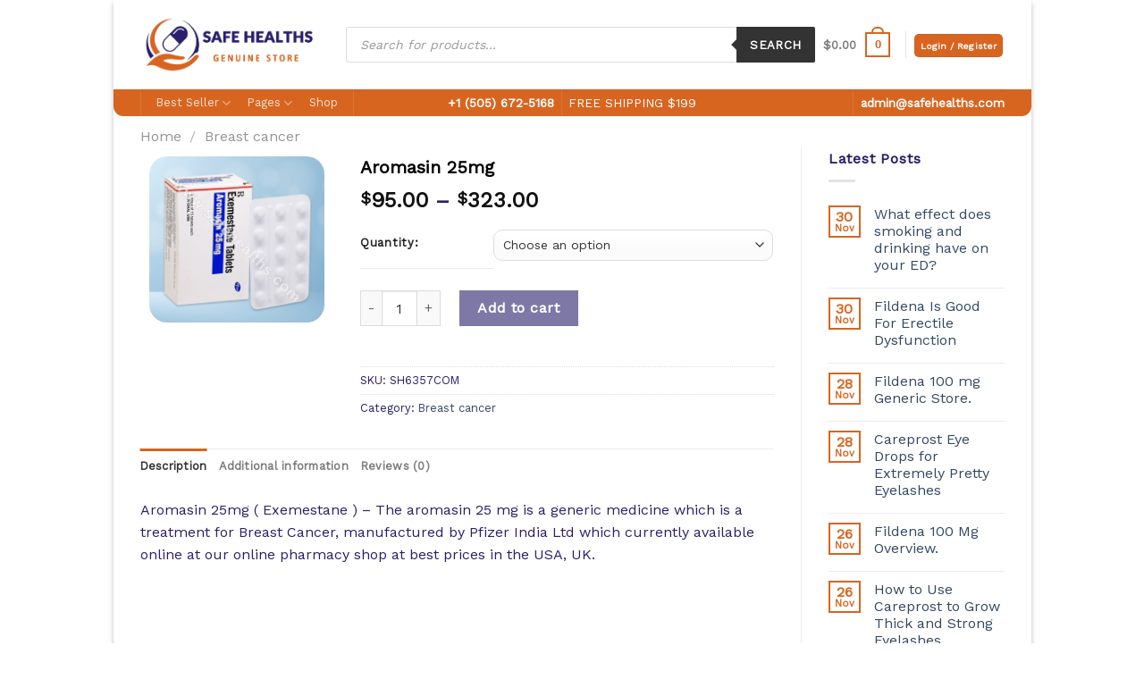

--- FILE ---
content_type: text/html; charset=UTF-8
request_url: https://www.safehealths.com/aromasin-25mg/
body_size: 31698
content:
<!DOCTYPE html> <!--[if IE 9 ]><html lang="en-US" prefix="og: https://ogp.me/ns#" class="ie9 loading-site no-js"> <![endif]--> <!--[if IE 8 ]><html lang="en-US" prefix="og: https://ogp.me/ns#" class="ie8 loading-site no-js"> <![endif]--> <!--[if (gte IE 9)|!(IE)]><!--><html lang="en-US" prefix="og: https://ogp.me/ns#" class="loading-site no-js"> <!--<![endif]--><head><meta charset="UTF-8" /><meta name="viewport" content="width=device-width, initial-scale=1.0, maximum-scale=1.0, user-scalable=no" /><link rel="profile" href="https://gmpg.org/xfn/11" /><link rel="pingback" href="https://www.safehealths.com/xmlrpc.php" /> <script defer src="[data-uri]"></script> <title>Aromasin 25mg - SafeHealths</title><meta name="description" content="Aromasin 25mg - Available Aromasin 25mg at SafeHealths.com site. Checkout Aromasin 25mg at 10% OFF. Aromasin 25mg ( Exemestane ) - The aromasin 25 mg is a"/><meta name="robots" content="follow, index, max-snippet:-1, max-video-preview:-1, max-image-preview:large"/><link rel="canonical" href="https://www.safehealths.com/aromasin-25mg/" /><meta property="og:locale" content="en_US" /><meta property="og:type" content="product" /><meta property="og:title" content="Aromasin 25mg - SafeHealths" /><meta property="og:description" content="Aromasin 25mg - Available Aromasin 25mg at SafeHealths.com site. Checkout Aromasin 25mg at 10% OFF. Aromasin 25mg ( Exemestane ) - The aromasin 25 mg is a" /><meta property="og:url" content="https://www.safehealths.com/aromasin-25mg/" /><meta property="og:site_name" content="Safe Healths" /><meta property="og:updated_time" content="2021-11-02T02:46:04-04:00" /><meta property="og:image" content="https://www.safehealths.com/wp-content/uploads/2019/11/aromasin-25-mg.png" /><meta property="og:image:secure_url" content="https://www.safehealths.com/wp-content/uploads/2019/11/aromasin-25-mg.png" /><meta property="og:image:width" content="706" /><meta property="og:image:height" content="667" /><meta property="og:image:alt" content="Aromasin 25mg" /><meta property="og:image:type" content="image/png" /><meta property="product:availability" content="instock" /><meta name="twitter:card" content="summary_large_image" /><meta name="twitter:title" content="Aromasin 25mg - SafeHealths" /><meta name="twitter:description" content="Aromasin 25mg - Available Aromasin 25mg at SafeHealths.com site. Checkout Aromasin 25mg at 10% OFF. Aromasin 25mg ( Exemestane ) - The aromasin 25 mg is a" /><meta name="twitter:image" content="https://www.safehealths.com/wp-content/uploads/2019/11/aromasin-25-mg.png" /><meta name="twitter:label1" content="Price" /><meta name="twitter:data1" content="&#036;95.00 - &#036;323.00" /><meta name="twitter:label2" content="Availability" /><meta name="twitter:data2" content="In stock" /> <script type="application/ld+json" class="rank-math-schema">{"@context":"https://schema.org","@graph":[{"@type":"BreadcrumbList","@id":"https://www.safehealths.com/aromasin-25mg/#breadcrumb","itemListElement":[{"@type":"ListItem","position":"1","item":{"@id":"https://www.safehealths.com","name":"Home"}},{"@type":"ListItem","position":"2","item":{"@id":"https://www.safehealths.com/breast-cancer/","name":"Breast cancer"}},{"@type":"ListItem","position":"3","item":{"@id":"https://www.safehealths.com/aromasin-25mg/","name":"Aromasin 25mg"}}]},{"@type":"Product","name":"Aromasin 25mg - SafeHealths","description":"Aromasin 25mg - Available Aromasin 25mg at SafeHealths.com site. Checkout Aromasin 25mg at 10% OFF. Aromasin 25mg ( Exemestane ) - The aromasin 25 mg is a generic medicine which is a treatment for Breast Cancer, manufactured by Pfizer India Ltd which currently available online at our online pharmacy shop at best prices in the USA, UK.","sku":"SH6357COM","category":"Breast cancer","mainEntityOfPage":{"@id":"https://www.safehealths.com/aromasin-25mg/#webpage"},"offers":{"@type":"Offer","priceCurrency":"USD","availability":"http://schema.org/InStock","seller":{"@type":"Organization","@id":"https://www.safehealths.com/","name":"Safe Healths","url":"https://www.safehealths.com","logo":"https://safehealths.com/wp-content/uploads/2019/01/SH.png"},"url":"https://www.safehealths.com/aromasin-25mg/","price":"95.00"},"additionalProperty":[{"@type":"PropertyValue","name":"uses","value":"Breast cancer"},{"@type":"PropertyValue","name":"manufacturer","value":"Pfizer India Ltd"},{"@type":"PropertyValue","name":"generic-name","value":"Exemestane"},{"@type":"PropertyValue","name":"dosage","value":"25mg"}],"mpn":"SH6357COM","@id":"https://www.safehealths.com/aromasin-25mg/#richSnippet"}]}</script> <link href='https://fonts.gstatic.com' crossorigin='anonymous' rel='preconnect' /><link href='https://fonts.googleapis.com' rel='preconnect' /><link href='https://connect.facebook.net' rel='preconnect' /><link href='https://www.google-analytics.com' rel='preconnect' /><link href='https://www.googletagmanager.com' rel='preconnect' /><link rel="alternate" type="application/rss+xml" title="Safe Healths &raquo; Feed" href="https://www.safehealths.com/feed/" /><link rel="alternate" type="application/rss+xml" title="Safe Healths &raquo; Comments Feed" href="https://www.safehealths.com/comments/feed/" /><link rel="alternate" type="application/rss+xml" title="Safe Healths &raquo; Aromasin 25mg Comments Feed" href="https://www.safehealths.com/aromasin-25mg/feed/" /><link rel='stylesheet' id='wc-price-based-country-frontend-css' href='https://www.safehealths.com/wp-content/plugins/woocommerce-product-price-based-on-countries/assets/css/frontend.min.css' type='text/css' media='all' /><link rel='stylesheet' id='wp-block-library-css' href='https://www.safehealths.com/wp-includes/css/dist/block-library/style.min.css' type='text/css' media='all' /><style id='rank-math-toc-block-style-inline-css' type='text/css'>.wp-block-rank-math-toc-block nav ol{counter-reset:item}.wp-block-rank-math-toc-block nav ol li{display:block}.wp-block-rank-math-toc-block nav ol li:before{content:counters(item,".") " ";counter-increment:item}</style><link rel='stylesheet' id='wc-blocks-vendors-style-css' href='https://www.safehealths.com/wp-content/cache/autoptimize/css/autoptimize_single_535bc19ca40020871971f227877089ad.css' type='text/css' media='all' /><link rel='stylesheet' id='wc-blocks-style-css' href='https://www.safehealths.com/wp-content/cache/autoptimize/css/autoptimize_single_afba8276685594c61b5b80afab2592a8.css' type='text/css' media='all' /><link rel='stylesheet' id='classic-theme-styles-css' href='https://www.safehealths.com/wp-includes/css/classic-themes.min.css' type='text/css' media='all' /><style id='global-styles-inline-css' type='text/css'>body{--wp--preset--color--black:#000;--wp--preset--color--cyan-bluish-gray:#abb8c3;--wp--preset--color--white:#fff;--wp--preset--color--pale-pink:#f78da7;--wp--preset--color--vivid-red:#cf2e2e;--wp--preset--color--luminous-vivid-orange:#ff6900;--wp--preset--color--luminous-vivid-amber:#fcb900;--wp--preset--color--light-green-cyan:#7bdcb5;--wp--preset--color--vivid-green-cyan:#00d084;--wp--preset--color--pale-cyan-blue:#8ed1fc;--wp--preset--color--vivid-cyan-blue:#0693e3;--wp--preset--color--vivid-purple:#9b51e0;--wp--preset--gradient--vivid-cyan-blue-to-vivid-purple:linear-gradient(135deg,rgba(6,147,227,1) 0%,#9b51e0 100%);--wp--preset--gradient--light-green-cyan-to-vivid-green-cyan:linear-gradient(135deg,#7adcb4 0%,#00d082 100%);--wp--preset--gradient--luminous-vivid-amber-to-luminous-vivid-orange:linear-gradient(135deg,rgba(252,185,0,1) 0%,rgba(255,105,0,1) 100%);--wp--preset--gradient--luminous-vivid-orange-to-vivid-red:linear-gradient(135deg,rgba(255,105,0,1) 0%,#cf2e2e 100%);--wp--preset--gradient--very-light-gray-to-cyan-bluish-gray:linear-gradient(135deg,#eee 0%,#a9b8c3 100%);--wp--preset--gradient--cool-to-warm-spectrum:linear-gradient(135deg,#4aeadc 0%,#9778d1 20%,#cf2aba 40%,#ee2c82 60%,#fb6962 80%,#fef84c 100%);--wp--preset--gradient--blush-light-purple:linear-gradient(135deg,#ffceec 0%,#9896f0 100%);--wp--preset--gradient--blush-bordeaux:linear-gradient(135deg,#fecda5 0%,#fe2d2d 50%,#6b003e 100%);--wp--preset--gradient--luminous-dusk:linear-gradient(135deg,#ffcb70 0%,#c751c0 50%,#4158d0 100%);--wp--preset--gradient--pale-ocean:linear-gradient(135deg,#fff5cb 0%,#b6e3d4 50%,#33a7b5 100%);--wp--preset--gradient--electric-grass:linear-gradient(135deg,#caf880 0%,#71ce7e 100%);--wp--preset--gradient--midnight:linear-gradient(135deg,#020381 0%,#2874fc 100%);--wp--preset--duotone--dark-grayscale:url('#wp-duotone-dark-grayscale');--wp--preset--duotone--grayscale:url('#wp-duotone-grayscale');--wp--preset--duotone--purple-yellow:url('#wp-duotone-purple-yellow');--wp--preset--duotone--blue-red:url('#wp-duotone-blue-red');--wp--preset--duotone--midnight:url('#wp-duotone-midnight');--wp--preset--duotone--magenta-yellow:url('#wp-duotone-magenta-yellow');--wp--preset--duotone--purple-green:url('#wp-duotone-purple-green');--wp--preset--duotone--blue-orange:url('#wp-duotone-blue-orange');--wp--preset--font-size--small:13px;--wp--preset--font-size--medium:20px;--wp--preset--font-size--large:36px;--wp--preset--font-size--x-large:42px;--wp--preset--spacing--20:.44rem;--wp--preset--spacing--30:.67rem;--wp--preset--spacing--40:1rem;--wp--preset--spacing--50:1.5rem;--wp--preset--spacing--60:2.25rem;--wp--preset--spacing--70:3.38rem;--wp--preset--spacing--80:5.06rem}:where(.is-layout-flex){gap:.5em}body .is-layout-flow>.alignleft{float:left;margin-inline-start:0;margin-inline-end:2em}body .is-layout-flow>.alignright{float:right;margin-inline-start:2em;margin-inline-end:0}body .is-layout-flow>.aligncenter{margin-left:auto !important;margin-right:auto !important}body .is-layout-constrained>.alignleft{float:left;margin-inline-start:0;margin-inline-end:2em}body .is-layout-constrained>.alignright{float:right;margin-inline-start:2em;margin-inline-end:0}body .is-layout-constrained>.aligncenter{margin-left:auto !important;margin-right:auto !important}body .is-layout-constrained>:where(:not(.alignleft):not(.alignright):not(.alignfull)){max-width:var(--wp--style--global--content-size);margin-left:auto !important;margin-right:auto !important}body .is-layout-constrained>.alignwide{max-width:var(--wp--style--global--wide-size)}body .is-layout-flex{display:flex}body .is-layout-flex{flex-wrap:wrap;align-items:center}body .is-layout-flex>*{margin:0}:where(.wp-block-columns.is-layout-flex){gap:2em}.has-black-color{color:var(--wp--preset--color--black) !important}.has-cyan-bluish-gray-color{color:var(--wp--preset--color--cyan-bluish-gray) !important}.has-white-color{color:var(--wp--preset--color--white) !important}.has-pale-pink-color{color:var(--wp--preset--color--pale-pink) !important}.has-vivid-red-color{color:var(--wp--preset--color--vivid-red) !important}.has-luminous-vivid-orange-color{color:var(--wp--preset--color--luminous-vivid-orange) !important}.has-luminous-vivid-amber-color{color:var(--wp--preset--color--luminous-vivid-amber) !important}.has-light-green-cyan-color{color:var(--wp--preset--color--light-green-cyan) !important}.has-vivid-green-cyan-color{color:var(--wp--preset--color--vivid-green-cyan) !important}.has-pale-cyan-blue-color{color:var(--wp--preset--color--pale-cyan-blue) !important}.has-vivid-cyan-blue-color{color:var(--wp--preset--color--vivid-cyan-blue) !important}.has-vivid-purple-color{color:var(--wp--preset--color--vivid-purple) !important}.has-black-background-color{background-color:var(--wp--preset--color--black) !important}.has-cyan-bluish-gray-background-color{background-color:var(--wp--preset--color--cyan-bluish-gray) !important}.has-white-background-color{background-color:var(--wp--preset--color--white) !important}.has-pale-pink-background-color{background-color:var(--wp--preset--color--pale-pink) !important}.has-vivid-red-background-color{background-color:var(--wp--preset--color--vivid-red) !important}.has-luminous-vivid-orange-background-color{background-color:var(--wp--preset--color--luminous-vivid-orange) !important}.has-luminous-vivid-amber-background-color{background-color:var(--wp--preset--color--luminous-vivid-amber) !important}.has-light-green-cyan-background-color{background-color:var(--wp--preset--color--light-green-cyan) !important}.has-vivid-green-cyan-background-color{background-color:var(--wp--preset--color--vivid-green-cyan) !important}.has-pale-cyan-blue-background-color{background-color:var(--wp--preset--color--pale-cyan-blue) !important}.has-vivid-cyan-blue-background-color{background-color:var(--wp--preset--color--vivid-cyan-blue) !important}.has-vivid-purple-background-color{background-color:var(--wp--preset--color--vivid-purple) !important}.has-black-border-color{border-color:var(--wp--preset--color--black) !important}.has-cyan-bluish-gray-border-color{border-color:var(--wp--preset--color--cyan-bluish-gray) !important}.has-white-border-color{border-color:var(--wp--preset--color--white) !important}.has-pale-pink-border-color{border-color:var(--wp--preset--color--pale-pink) !important}.has-vivid-red-border-color{border-color:var(--wp--preset--color--vivid-red) !important}.has-luminous-vivid-orange-border-color{border-color:var(--wp--preset--color--luminous-vivid-orange) !important}.has-luminous-vivid-amber-border-color{border-color:var(--wp--preset--color--luminous-vivid-amber) !important}.has-light-green-cyan-border-color{border-color:var(--wp--preset--color--light-green-cyan) !important}.has-vivid-green-cyan-border-color{border-color:var(--wp--preset--color--vivid-green-cyan) !important}.has-pale-cyan-blue-border-color{border-color:var(--wp--preset--color--pale-cyan-blue) !important}.has-vivid-cyan-blue-border-color{border-color:var(--wp--preset--color--vivid-cyan-blue) !important}.has-vivid-purple-border-color{border-color:var(--wp--preset--color--vivid-purple) !important}.has-vivid-cyan-blue-to-vivid-purple-gradient-background{background:var(--wp--preset--gradient--vivid-cyan-blue-to-vivid-purple) !important}.has-light-green-cyan-to-vivid-green-cyan-gradient-background{background:var(--wp--preset--gradient--light-green-cyan-to-vivid-green-cyan) !important}.has-luminous-vivid-amber-to-luminous-vivid-orange-gradient-background{background:var(--wp--preset--gradient--luminous-vivid-amber-to-luminous-vivid-orange) !important}.has-luminous-vivid-orange-to-vivid-red-gradient-background{background:var(--wp--preset--gradient--luminous-vivid-orange-to-vivid-red) !important}.has-very-light-gray-to-cyan-bluish-gray-gradient-background{background:var(--wp--preset--gradient--very-light-gray-to-cyan-bluish-gray) !important}.has-cool-to-warm-spectrum-gradient-background{background:var(--wp--preset--gradient--cool-to-warm-spectrum) !important}.has-blush-light-purple-gradient-background{background:var(--wp--preset--gradient--blush-light-purple) !important}.has-blush-bordeaux-gradient-background{background:var(--wp--preset--gradient--blush-bordeaux) !important}.has-luminous-dusk-gradient-background{background:var(--wp--preset--gradient--luminous-dusk) !important}.has-pale-ocean-gradient-background{background:var(--wp--preset--gradient--pale-ocean) !important}.has-electric-grass-gradient-background{background:var(--wp--preset--gradient--electric-grass) !important}.has-midnight-gradient-background{background:var(--wp--preset--gradient--midnight) !important}.has-small-font-size{font-size:var(--wp--preset--font-size--small) !important}.has-medium-font-size{font-size:var(--wp--preset--font-size--medium) !important}.has-large-font-size{font-size:var(--wp--preset--font-size--large) !important}.has-x-large-font-size{font-size:var(--wp--preset--font-size--x-large) !important}.wp-block-navigation a:where(:not(.wp-element-button)){color:inherit}:where(.wp-block-columns.is-layout-flex){gap:2em}.wp-block-pullquote{font-size:1.5em;line-height:1.6}</style><link rel='stylesheet' id='contact-form-7-css' href='https://www.safehealths.com/wp-content/cache/autoptimize/css/autoptimize_single_0e4a098f3f6e3faede64db8b9da80ba2.css' type='text/css' media='all' /><link rel='stylesheet' id='email-subscribers-css' href='https://www.safehealths.com/wp-content/cache/autoptimize/css/autoptimize_single_2b7ea100e7079d4a2e5e575588112926.css' type='text/css' media='all' /><link rel='stylesheet' id='magic-shortcodes-css' href='https://www.safehealths.com/wp-content/plugins/magic-shortcodes-builder-lite/public/css/magic-shortcodes-public.css' type='text/css' media='all' /><style id='woocommerce-inline-inline-css' type='text/css'>.woocommerce form .form-row .required{visibility:visible}</style><link rel='stylesheet' id='ppress-frontend-css' href='https://www.safehealths.com/wp-content/plugins/wp-user-avatar/assets/css/frontend.min.css' type='text/css' media='all' /><link rel='stylesheet' id='ppress-flatpickr-css' href='https://www.safehealths.com/wp-content/plugins/wp-user-avatar/assets/flatpickr/flatpickr.min.css' type='text/css' media='all' /><link rel='stylesheet' id='ppress-select2-css' href='https://www.safehealths.com/wp-content/plugins/wp-user-avatar/assets/select2/select2.min.css' type='text/css' media='all' /><link rel='stylesheet' id='wtap-style-css' href='https://www.safehealths.com/wp-content/cache/autoptimize/css/autoptimize_single_9b6003187b716881e8b430cce8805ec5.css' type='text/css' media='all' /><link rel='stylesheet' id='dgwt-wcas-style-css' href='https://www.safehealths.com/wp-content/plugins/ajax-search-for-woocommerce/assets/css/style.min.css' type='text/css' media='all' /><link rel='stylesheet' id='flatsome-main-css' href='https://www.safehealths.com/wp-content/cache/autoptimize/css/autoptimize_single_fc84f5f09f44b28307d675d26ec8c569.css' type='text/css' media='all' /><link rel='stylesheet' id='flatsome-shop-css' href='https://www.safehealths.com/wp-content/cache/autoptimize/css/autoptimize_single_717c58b669e2ad4ed226824fc07b6418.css' type='text/css' media='all' /><link rel='stylesheet' id='flatsome-style-css' href='https://www.safehealths.com/wp-content/themes/flatsome-child/style.css' type='text/css' media='all' /><link rel='stylesheet' id='alg-wc-checkout-files-upload-ajax-css' href='https://www.safehealths.com/wp-content/cache/autoptimize/css/autoptimize_single_619b0191c1fc4ac91cf92083904a7492.css' type='text/css' media='all' /> <script type='text/javascript' src='https://www.safehealths.com/wp-includes/js/jquery/jquery.min.js' id='jquery-core-js'></script> <script defer type='text/javascript' src='https://www.safehealths.com/wp-includes/js/jquery/jquery-migrate.min.js' id='jquery-migrate-js'></script> <script defer type='text/javascript' src='https://www.safehealths.com/wp-content/cache/autoptimize/js/autoptimize_single_49cea0a781874a962879c2caca9bc322.js' id='magic-shortcodes-js'></script> <script defer type='text/javascript' src='https://www.safehealths.com/wp-content/plugins/wp-user-avatar/assets/flatpickr/flatpickr.min.js' id='ppress-flatpickr-js'></script> <script defer type='text/javascript' src='https://www.safehealths.com/wp-content/plugins/wp-user-avatar/assets/select2/select2.min.js' id='ppress-select2-js'></script> <script defer id="alg-wc-checkout-files-upload-ajax-js-extra" src="[data-uri]"></script> <script defer type='text/javascript' src='https://www.safehealths.com/wp-content/cache/autoptimize/js/autoptimize_single_94e9177daaffeadff0c19d10cf0676dc.js' id='alg-wc-checkout-files-upload-ajax-js'></script> <link rel="https://api.w.org/" href="https://www.safehealths.com/wp-json/" /><link rel="alternate" type="application/json" href="https://www.safehealths.com/wp-json/wp/v2/product/6357" /><link rel="EditURI" type="application/rsd+xml" title="RSD" href="https://www.safehealths.com/xmlrpc.php?rsd" /><link rel="wlwmanifest" type="application/wlwmanifest+xml" href="https://www.safehealths.com/wp-includes/wlwmanifest.xml" /><meta name="generator" content="WordPress 6.1.9" /><link rel='shortlink' href='https://www.safehealths.com/?p=6357' /><link rel="alternate" type="application/json+oembed" href="https://www.safehealths.com/wp-json/oembed/1.0/embed?url=https%3A%2F%2Fwww.safehealths.com%2Faromasin-25mg%2F" /><link rel="alternate" type="text/xml+oembed" href="https://www.safehealths.com/wp-json/oembed/1.0/embed?url=https%3A%2F%2Fwww.safehealths.com%2Faromasin-25mg%2F&#038;format=xml" /><style>.dgwt-wcas-ico-magnifier,.dgwt-wcas-ico-magnifier-handler{max-width:20px}</style><style>.dgwt-wcas-flatsome-up{margin-top:-40vh}#search-lightbox .dgwt-wcas-sf-wrapp input[type=search].dgwt-wcas-search-input{height:60px;font-size:20px}#search-lightbox .dgwt-wcas-search-wrapp{-webkit-transition:all .1s ease-in-out;-moz-transition:all .1s ease-in-out;-ms-transition:all .1s ease-in-out;-o-transition:all .1s ease-in-out;transition:all .1s ease-in-out}#search-lightbox .dgwt-wcas-sf-wrapp .dgwt-wcas-search-submit:before{top:21px}.dgwt-wcas-overlay-mobile-on .mfp-wrap .mfp-content{width:100vw}.dgwt-wcas-overlay-mobile-on .mfp-wrap,.dgwt-wcas-overlay-mobile-on .mfp-close,.dgwt-wcas-overlay-mobile-on .nav-sidebar{display:none}.dgwt-wcas-overlay-mobile-on .main-menu-overlay{display:none}.dgwt-wcas-open .header-search-dropdown .nav-dropdown{opacity:1;max-height:inherit;left:-15px !important}.dgwt-wcas-open:not(.dgwt-wcas-theme-flatsome-dd-sc) .nav-right .header-search-dropdown .nav-dropdown{left:auto}.dgwt-wcas-theme-flatsome .nav-dropdown .dgwt-wcas-search-wrapp{min-width:450px}.header-search-form{min-width:250px}</style><style>.bg{opacity:0;transition:opacity 1s;-webkit-transition:opacity 1s}.bg-loaded{opacity:1}</style><!--[if IE]><link rel="stylesheet" type="text/css" href="https://www.safehealths.com/wp-content/themes/flatsome/assets/css/ie-fallback.css"><script src="//cdnjs.cloudflare.com/ajax/libs/html5shiv/3.6.1/html5shiv.js"></script><script>var head = document.getElementsByTagName('head')[0],style = document.createElement('style');style.type = 'text/css';style.styleSheet.cssText = ':before,:after{content:none !important';head.appendChild(style);setTimeout(function(){head.removeChild(style);}, 0);</script><script src="https://www.safehealths.com/wp-content/themes/flatsome/assets/libs/ie-flexibility.js"></script><![endif]--> <script defer src="[data-uri]"></script> <meta name="yandex-verification" content="953e565a3275f89c" /> <noscript><style>.woocommerce-product-gallery{opacity:1 !important}</style></noscript><link rel="icon" href="/wp-content/uploads/2020/12/SH.png" type="image/x-icon" /><link rel="shortcut icon" href="/wp-content/uploads/2020/12/SH.png" type="image/x-icon" /><meta name="google-site-verification" content="ques5Ip_v3RvvAlpj1vKY5UPXhlJHRXpo95602pMUas" /><meta name="google-site-verification" content="qFLUBOtZi1F66SAWS9JRE5WzqRjVy9KU8GK6OD67I6Q" /><meta name="google-site-verification" content="x5YtMssiXRgl8y9nZ1oXsxkuBktOxPR4xtl2PjquaNw" /> <script defer src="[data-uri]"></script> <link rel="icon" href="https://www.safehealths.com/wp-content/uploads/2023/07/cropped-favicone-32x32.png" sizes="32x32" /><link rel="icon" href="https://www.safehealths.com/wp-content/uploads/2023/07/cropped-favicone-192x192.png" sizes="192x192" /><link rel="apple-touch-icon" href="https://www.safehealths.com/wp-content/uploads/2023/07/cropped-favicone-180x180.png" /><meta name="msapplication-TileImage" content="https://www.safehealths.com/wp-content/uploads/2023/07/cropped-favicone-270x270.png" /><style id="custom-css" type="text/css">:root{--primary-color:#d76520}html{background-color:#ffffff!important}.full-width .ubermenu-nav,.container,.row{max-width:997px}.row.row-collapse{max-width:967px}.row.row-small{max-width:989.5px}.row.row-large{max-width:1027px}body.framed,body.framed header,body.framed .header-wrapper,body.boxed,body.boxed header,body.boxed .header-wrapper,body.boxed .is-sticky-section{max-width:1027px}.header-main{height:100px}#logo img{max-height:100px}#logo{width:200px}.header-bottom{min-height:30px}.header-top{min-height:30px}.transparent .header-main{height:265px}.transparent #logo img{max-height:265px}.has-transparent+.page-title:first-of-type,.has-transparent+#main>.page-title,.has-transparent+#main>div>.page-title,.has-transparent+#main .page-header-wrapper:first-of-type .page-title{padding-top:315px}.header.show-on-scroll,.stuck .header-main{height:70px!important}.stuck #logo img{max-height:70px!important}.search-form{width:100%}.header-bg-color,.header-wrapper{background-color:rgba(255,255,255,.9)}.header-bottom{background-color:#d76520}.header-main .nav>li>a{line-height:25px}.stuck .header-main .nav>li>a{line-height:50px}.header-bottom-nav>li>a{line-height:30px}@media (max-width:549px){.header-main{height:100px}#logo img{max-height:100px}}.nav-dropdown-has-arrow li.has-dropdown:before{border-bottom-color:#28206a}.nav .nav-dropdown{border-color:#28206a}.nav-dropdown{font-size:100%}.header-top{background-color:#d76520!important}.accordion-title.active,.has-icon-bg .icon .icon-inner,.logo a,.primary.is-underline,.primary.is-link,.badge-outline .badge-inner,.nav-outline>li.active>a,.nav-outline>li.active>a,.cart-icon strong,[data-color=primary],.is-outline.primary{color:#d76520}[data-text-color=primary]{color:#d76520!important}[data-text-bg=primary]{background-color:#d76520}.scroll-to-bullets a,.featured-title,.label-new.menu-item>a:after,.nav-pagination>li>.current,.nav-pagination>li>span:hover,.nav-pagination>li>a:hover,.has-hover:hover .badge-outline .badge-inner,button[type=submit],.button.wc-forward:not(.checkout):not(.checkout-button),.button.submit-button,.button.primary:not(.is-outline),.featured-table .title,.is-outline:hover,.has-icon:hover .icon-label,.nav-dropdown-bold .nav-column li>a:hover,.nav-dropdown.nav-dropdown-bold>li>a:hover,.nav-dropdown-bold.dark .nav-column li>a:hover,.nav-dropdown.nav-dropdown-bold.dark>li>a:hover,.is-outline:hover,.tagcloud a:hover,.grid-tools a,input[type=submit]:not(.is-form),.box-badge:hover .box-text,input.button.alt,.nav-box>li>a:hover,.nav-box>li.active>a,.nav-pills>li.active>a,.current-dropdown .cart-icon strong,.cart-icon:hover strong,.nav-line-bottom>li>a:before,.nav-line-grow>li>a:before,.nav-line>li>a:before,.banner,.header-top,.slider-nav-circle .flickity-prev-next-button:hover svg,.slider-nav-circle .flickity-prev-next-button:hover .arrow,.primary.is-outline:hover,.button.primary:not(.is-outline),input[type=submit].primary,input[type=submit].primary,input[type=reset].button,input[type=button].primary,.badge-inner{background-color:#d76520}.nav-vertical.nav-tabs>li.active>a,.scroll-to-bullets a.active,.nav-pagination>li>.current,.nav-pagination>li>span:hover,.nav-pagination>li>a:hover,.has-hover:hover .badge-outline .badge-inner,.accordion-title.active,.featured-table,.is-outline:hover,.tagcloud a:hover,blockquote,.has-border,.cart-icon strong:after,.cart-icon strong,.blockUI:before,.processing:before,.loading-spin,.slider-nav-circle .flickity-prev-next-button:hover svg,.slider-nav-circle .flickity-prev-next-button:hover .arrow,.primary.is-outline:hover{border-color:#d76520}.nav-tabs>li.active>a{border-top-color:#d76520}.widget_shopping_cart_content .blockUI.blockOverlay:before{border-left-color:#d76520}.woocommerce-checkout-review-order .blockUI.blockOverlay:before{border-left-color:#d76520}.slider .flickity-prev-next-button:hover svg,.slider .flickity-prev-next-button:hover .arrow{fill:#d76520}[data-icon-label]:after,.secondary.is-underline:hover,.secondary.is-outline:hover,.icon-label,.button.secondary:not(.is-outline),.button.alt:not(.is-outline),.badge-inner.on-sale,.button.checkout,.single_add_to_cart_button{background-color:#28206a}[data-text-bg=secondary]{background-color:#28206a}.secondary.is-underline,.secondary.is-link,.secondary.is-outline,.stars a.active,.star-rating:before,.woocommerce-page .star-rating:before,.star-rating span:before,.color-secondary{color:#28206a}[data-text-color=secondary]{color:#28206a!important}.secondary.is-outline:hover{border-color:#28206a}.alert.is-underline:hover,.alert.is-outline:hover,.alert{background-color:#d33}.alert.is-link,.alert.is-outline,.color-alert{color:#d33}[data-text-color=alert]{color:#dd3333!important}[data-text-bg=alert]{background-color:#d33}body{font-size:100%}@media screen and (max-width:549px){body{font-size:100%}}body{font-family:"Work Sans",sans-serif}body{font-weight:0}body{color:#28206a}.nav>li>a{font-family:"Work Sans",sans-serif}.nav>li>a{font-weight:0}h1,h2,h3,h4,h5,h6,.heading-font,.off-canvas-center .nav-sidebar.nav-vertical>li>a{font-family:"Work Sans",sans-serif}h1,h2,h3,h4,h5,h6,.heading-font,.banner h1,.banner h2{font-weight:0}h1,h2,h3,h4,h5,h6,.heading-font{color:#000}.breadcrumbs{text-transform:none}button,.button{text-transform:none}.nav>li>a,.links>li>a{text-transform:none}.section-title span{text-transform:none}h3.widget-title,span.widget-title{text-transform:none}.alt-font{font-family:"Work Sans",sans-serif}.alt-font{font-weight:0!important}.header:not(.transparent) .header-bottom-nav.nav>li>a:hover,.header:not(.transparent) .header-bottom-nav.nav>li.active>a,.header:not(.transparent) .header-bottom-nav.nav>li.current>a,.header:not(.transparent) .header-bottom-nav.nav>li>a.active,.header:not(.transparent) .header-bottom-nav.nav>li>a.current{color:#28206a}.header-bottom-nav.nav-line-bottom>li>a:before,.header-bottom-nav.nav-line-grow>li>a:before,.header-bottom-nav.nav-line>li>a:before,.header-bottom-nav.nav-box>li>a:hover,.header-bottom-nav.nav-box>li.active>a,.header-bottom-nav.nav-pills>li>a:hover,.header-bottom-nav.nav-pills>li.active>a{color:#FFF!important;background-color:#28206a}a{color:#334862}a:hover{color:#000}.tagcloud a:hover{border-color:#000;background-color:#000}.products.has-equal-box-heights .box-image{padding-top:100%}@media screen and (min-width:550px){.products .box-vertical .box-image{min-width:200px!important;width:200px!important}}.footer-1{background-color:#d76520}.footer-2{background-color:#d76520}.absolute-footer,html{background-color:#d76520}.page-title-small+main .product-container>.row{padding-top:0}button[name=update_cart]{display:none}.slide-box .star-rating{font-size:12px!important;letter-spacing:1px!important}.box{padding:10px;border:1px solid #aacbe1;border-radius:15px;margin:10px 0}.box-image img{border-radius:10px}.product-thumbnails img,.product-gallery-slider img{padding:10px;border-radius:30px}.lightbox-content{border-radius:20px}ul.product_list_widget li img{border-radius:10px}.header-bottom{border-radius:0 0 11px 11px}.footer-1,.footer-2{border-radius:0}.header-bg-color,.header-wrapper{border-radius:0 0 11px 11px}.product-main{padding:0 !important}.product_meta{margin-bottom:0 !important}.product-summary .quantity{margin-bottom:0 !important}select#quantity{border-radius:10px}input.search-field.mb-0{border-color:#106ead}i.icon-search{color:#055597 !important}.icon-shopping-cart:before{font-size:1.15em;color:#106ead}.header-button{font-size:.8em}.icon-heart:before{color:#106ead}div.shop-page-title.category-page-title.page-title.featured-title.dark{border-radius:20px}div.page-title-bg.fill{border-radius:20px}.label-new.menu-item>a:after{content:"New"}.label-hot.menu-item>a:after{content:"Hot"}.label-sale.menu-item>a:after{content:"Sale"}.label-popular.menu-item>a:after{content:"Popular"}</style><style type="text/css" id="wp-custom-css">div.prodesc{margin:5px;height:110px;overflow-x:hidden;overflow-y:auto;text-align:justify}dl.variation{display:none!important}.uppercase,h6,th,span.widget-title{text-transform:none !important}a.remove,a.icon-remove{width:15px!important;height:15px!important;font-size:15px!important;line-height:11px!important;border-radius:100%;color:#ccc;font-weight:700;text-align:center}div#tab-additional_information.panel.entry-content.active{display:table!important}.star-rating .star{font-size:large;color:#007cbf}td.woocommerce-product-attributes-item__value{padding-left:5px;border:1px solid #e4e4e4!important}th.woocommerce-product-attributes-item__label{padding-left:5px;text-transform:capitalize!important;border:1px solid #e4e4e4!important}.pisol-ck-product-row .quantity input{width:30px;padding:0;text-align:center}.box-image{border-radius:10px}.nipv_table{border:1px solid #2e5f8c!important}.nipv_table th{text-align:center!important;background:#446084!important;color:white!important;z-index:auto!important}.nipv_table td{text-align:center!important}.nipv_table .ni_add_to_cart_button{float:none!important;padding:1px!important;border-radius:3px!important}h1{font-size:5.2mm!important}.nav-dropdown .menu-item-has-children>a,.nav-dropdown .title>a,.nav-dropdown .nav-dropdown-col>a{text-transform:inherit}.off-canvas .nav-vertical li li>a{text-transform:inherit}.woocommerce-ordering,.woocommerce-ordering select{display:none}.category-filter-row{display:none}div.shop-page-title.category-page-title.page-title.featured-title.dark{margin:10px}.category-page-row{padding-top:0}.page-title-inner{min-height:30px!important}.featured-title .page-title-inner{padding-bottom:0!important}.page-title-inner{padding-top:5px!important}.medium-flex-wrap .flex-col{padding-top:5px!important;padding-bottom:0!important}@keyframes blink{0%{color:red}50%{color:#333}100%{color:red}}.blinking-text{color:red;animation:blink 2s infinite}.ff-message-success p{margin-bottom:0;color:rgba(10,80,66,1);font-weight:600}.ff-message-success{border:2px solid rgba(10,80,66,1)}.thank-you-container .order-details .order-details-table-wrap{max-width:420px}.thank-you-container .order-details .order-details-table-wrap .title{min-width:150px}.thank-you-container .order-details .order-details-table-wrap td{line-height:1.5;min-width:200px}.thank-you-container .payment-details .gma-account-details{max-width:fit-content}.thank-you-container .payment-details .gma-account-details li{line-height:1.5}.thank-you-container .payment-details{max-width:400px;margin:0 auto}.thank-you-container .contact-section li{flex:1 1 auto}.thank-you-container .contact-section .svg-icon-wrap{width:25px;height:25px}@media only screen and (max-width:991px){.thank-you-container .contact-section li{border:0 !important}}</style> <script defer src="[data-uri]"></script>  <script defer src="[data-uri]"></script>  
  <script defer src="https://www.googletagmanager.com/gtag/js?id=G-2HT9Z1FRNT"></script> <script defer src="[data-uri]"></script>  <script defer src="[data-uri]"></script> </head><body class="product-template-default single single-product postid-6357 theme-flatsome woocommerce woocommerce-page woocommerce-no-js dgwt-wcas-theme-flatsome boxed box-shadow lazy-icons nav-dropdown-has-arrow">
 <noscript><iframe src="https://www.googletagmanager.com/ns.html?id=GTM-M7GG9FZ"
height="0" width="0" style="display:none;visibility:hidden"></iframe></noscript> <a class="skip-link screen-reader-text" href="#main">Skip to content</a><div id="wrapper"><header id="header" class="header "><div class="header-wrapper"><div id="masthead" class="header-main hide-for-sticky"><div class="header-inner flex-row container logo-left medium-logo-center" role="navigation"><div id="logo" class="flex-col logo"> <a href="https://www.safehealths.com/" title="Safe Healths - Your Genuine Store" rel="home"> <img width="200" height="100" src="https://safehealths.com/wp-content/uploads/2023/07/Safe-Healths-copy.png1_.png" class="header_logo header-logo" alt="Safe Healths"/><img  width="200" height="100" src="https://safehealths.com/wp-content/uploads/2020/12/safe-healths-logo.png" class="header-logo-dark" alt="Safe Healths"/></a></div><div class="flex-col show-for-medium flex-left"><ul class="mobile-nav nav nav-left "><li class="nav-icon has-icon"> <a href="#" data-open="#main-menu" data-pos="left" data-bg="main-menu-overlay" data-color="" class="is-small" aria-controls="main-menu" aria-expanded="false"> <i class="icon-menu" ></i> </a></li></ul></div><div class="flex-col hide-for-medium flex-left
 flex-grow"><ul class="header-nav header-nav-main nav nav-left  nav-pills" ><li class="header-search-form search-form html relative has-icon"><div class="header-search-form-wrapper"><div  class="dgwt-wcas-search-wrapp dgwt-wcas-has-submit woocommerce dgwt-wcas-style-flat js-dgwt-wcas-layout-classic dgwt-wcas-layout-classic js-dgwt-wcas-mobile-overlay-enabled"><form class="dgwt-wcas-search-form" role="search" action="https://www.safehealths.com/" method="get"><div class="dgwt-wcas-sf-wrapp"> <label class="screen-reader-text"
 for="dgwt-wcas-search-input-1"> Products search </label> <input
 id="dgwt-wcas-search-input-1"
 type="search"
 class="dgwt-wcas-search-input"
 name="s"
 value=""
 placeholder="Search for products..."
 autocomplete="off"
 /><div class="dgwt-wcas-preloader"></div><div class="dgwt-wcas-voice-search"></div> <button type="submit"
 aria-label="Search"
 class="dgwt-wcas-search-submit">Search</button> <input type="hidden" name="post_type" value="product"/> <input type="hidden" name="dgwt_wcas" value="1"/></div></form></div></div></li></ul></div><div class="flex-col hide-for-medium flex-right"><ul class="header-nav header-nav-main nav nav-right  nav-pills"><li class="cart-item has-icon has-dropdown"> <a href="https://www.safehealths.com/cart/" title="Cart" class="header-cart-link is-small"> <span class="header-cart-title"> <span class="cart-price"><span class="woocommerce-Price-amount amount"><bdi><span class="woocommerce-Price-currencySymbol">&#36;</span>0.00</bdi></span></span> </span> <span class="cart-icon image-icon"> <strong>0</strong> </span> </a><ul class="nav-dropdown nav-dropdown-bold"><li class="html widget_shopping_cart"><div class="widget_shopping_cart_content"><p class="woocommerce-mini-cart__empty-message">No products in the cart.</p></div></li></ul></li><li class="header-divider"></li><li class="account-item has-icon
 "
><div class="header-button"> <a href="https://www.safehealths.com/my-account/"
 class="nav-top-link nav-top-not-logged-in icon primary button round is-small"
 data-open="#login-form-popup"  > <span> Login     / Register </span> </a></div></li></ul></div><div class="flex-col show-for-medium flex-right"><ul class="mobile-nav nav nav-right "><li class="cart-item has-icon"> <a href="https://www.safehealths.com/cart/" class="header-cart-link off-canvas-toggle nav-top-link is-small" data-open="#cart-popup" data-class="off-canvas-cart" title="Cart" data-pos="right"> <span class="cart-icon image-icon"> <strong>0</strong> </span> </a><div id="cart-popup" class="mfp-hide widget_shopping_cart"><div class="cart-popup-inner inner-padding"><div class="cart-popup-title text-center"><h4 class="uppercase">Cart</h4><div class="is-divider"></div></div><div class="widget_shopping_cart_content"><p class="woocommerce-mini-cart__empty-message">No products in the cart.</p></div><div class="cart-sidebar-content relative"></div></div></div></li><li class="header-divider"></li><li class="account-item has-icon"><div class="header-button"> <a href="https://www.safehealths.com/my-account/"
 class="account-link-mobile icon primary button round is-small" title="My account"> <i class="icon-user" ></i> </a></div></li></ul></div></div><div class="container"><div class="top-divider full-width"></div></div></div><div id="wide-nav" class="header-bottom wide-nav hide-for-sticky nav-dark flex-has-center"><div class="flex-row container"><div class="flex-col hide-for-medium flex-left"><ul class="nav header-nav header-bottom-nav nav-left  nav-box"><li class="header-divider"></li><li id="menu-item-14912" class="menu-item menu-item-type-post_type menu-item-object-page menu-item-has-children  menu-item-14912 has-dropdown"><a href="https://www.safehealths.com/best-seller/" class="nav-top-link">Best Seller<i class="icon-angle-down" ></i></a><ul class='nav-dropdown nav-dropdown-bold'><li id="menu-item-15887" class="menu-item menu-item-type-custom menu-item-object-custom menu-item-has-children  menu-item-15887 nav-dropdown-col"><a href="https://safehealths.com/kamagra/">Kamagra</a><ul class='nav-column nav-dropdown-bold'><li id="menu-item-14928" class="menu-item menu-item-type-custom menu-item-object-custom  menu-item-14928"><a href="https://safehealths.com/kamagra-100mg/">Kamagra 100</a></li></ul></li><li id="menu-item-14984" class="menu-item menu-item-type-custom menu-item-object-custom menu-item-has-children  menu-item-14984 nav-dropdown-col"><a href="https://safehealths.com/kamagra-oral-jelly/">Kamagra oral jelly</a><ul class='nav-column nav-dropdown-bold'><li id="menu-item-14943" class="menu-item menu-item-type-custom menu-item-object-custom  menu-item-14943"><a href="https://safehealths.com/kamagra-oral-jelly-100mg/">Kamagra oral jelly 100mg</a></li><li id="menu-item-14991" class="menu-item menu-item-type-custom menu-item-object-custom  menu-item-14991"><a href="https://safehealths.com/super-kamagra-jelly/">Super kamagra jelly</a></li></ul></li><li id="menu-item-14983" class="menu-item menu-item-type-custom menu-item-object-custom menu-item-has-children  menu-item-14983 nav-dropdown-col"><a href="https://safehealths.com/vidalista/">Vidalista</a><ul class='nav-column nav-dropdown-bold'><li id="menu-item-14920" class="menu-item menu-item-type-custom menu-item-object-custom menu-item-has-children  menu-item-14920"><a href="https://safehealths.com/vidalista-20mg/">Vidalista 20</a><ul class='nav-column nav-dropdown-bold'><li id="menu-item-14910" class="menu-item menu-item-type-custom menu-item-object-custom  menu-item-14910"><a href="https://safehealths.com/vidalista-60mg/">Vidalista 60</a></li><li id="menu-item-14931" class="menu-item menu-item-type-custom menu-item-object-custom  menu-item-14931"><a href="https://safehealths.com/vidalista-40mg/">Vidalista 40</a></li><li id="menu-item-14934" class="menu-item menu-item-type-custom menu-item-object-custom  menu-item-14934"><a href="https://safehealths.com/vidalista-80mg/">Vidalista 80</a></li><li id="menu-item-14933" class="menu-item menu-item-type-custom menu-item-object-custom  menu-item-14933"><a href="https://safehealths.com/vidalista-10mg/">Vidalista 10</a></li></ul></li></ul></li><li id="menu-item-14985" class="menu-item menu-item-type-custom menu-item-object-custom menu-item-has-children  menu-item-14985 nav-dropdown-col"><a href="https://safehealths.com/cenforce/">Cenforce</a><ul class='nav-column nav-dropdown-bold'><li id="menu-item-14925" class="menu-item menu-item-type-custom menu-item-object-custom menu-item-has-children  menu-item-14925"><a href="https://safehealths.com/cenforce-100mg/">Cenforce 100</a><ul class='nav-column nav-dropdown-bold'><li id="menu-item-14937" class="menu-item menu-item-type-custom menu-item-object-custom  menu-item-14937"><a href="https://safehealths.com/cenforce-200mg/">Cenforce 200</a></li><li id="menu-item-14935" class="menu-item menu-item-type-custom menu-item-object-custom  menu-item-14935"><a href="https://safehealths.com/cenforce-150mg/">Cenforce 150</a></li><li id="menu-item-14936" class="menu-item menu-item-type-custom menu-item-object-custom  menu-item-14936"><a href="https://safehealths.com/cenforce-50mg/">Cenforce 50</a></li><li id="menu-item-15896" class="menu-item menu-item-type-custom menu-item-object-custom  menu-item-15896"><a href="https://safehealths.com/cenforce-d/">Cenforce d</a></li></ul></li></ul></li><li id="menu-item-15886" class="menu-item menu-item-type-custom menu-item-object-custom menu-item-has-children  menu-item-15886 nav-dropdown-col"><a href="https://safehealths.com/fildena/">Fildena</a><ul class='nav-column nav-dropdown-bold'><li id="menu-item-14927" class="menu-item menu-item-type-custom menu-item-object-custom menu-item-has-children  menu-item-14927"><a href="https://safehealths.com/fildena-100mg/">Fildena 100</a><ul class='nav-column nav-dropdown-bold'><li id="menu-item-14939" class="menu-item menu-item-type-custom menu-item-object-custom  menu-item-14939"><a href="https://safehealths.com/fildena-200mg/">Fildena 200</a></li><li id="menu-item-14940" class="menu-item menu-item-type-custom menu-item-object-custom  menu-item-14940"><a href="https://safehealths.com/fildena-150mg/">Fildena 150</a></li></ul></li></ul></li><li id="menu-item-15885" class="menu-item menu-item-type-custom menu-item-object-custom menu-item-has-children  menu-item-15885 nav-dropdown-col"><a href="https://safehealths.com/tadalista/">Tadalista</a><ul class='nav-column nav-dropdown-bold'><li id="menu-item-14921" class="menu-item menu-item-type-custom menu-item-object-custom menu-item-has-children  menu-item-14921"><a href="https://safehealths.com/tadalista-20mg/">Tadalista 20</a><ul class='nav-column nav-dropdown-bold'><li id="menu-item-14942" class="menu-item menu-item-type-custom menu-item-object-custom  menu-item-14942"><a href="https://safehealths.com/tadalista-10mg/">Tadalista 10</a></li><li id="menu-item-14941" class="menu-item menu-item-type-custom menu-item-object-custom  menu-item-14941"><a href="https://safehealths.com/tadalista-5mg/">Tadalista 5</a></li></ul></li></ul></li><li id="menu-item-14914" class="menu-item menu-item-type-custom menu-item-object-custom menu-item-has-children  menu-item-14914 nav-dropdown-col"><a href="https://safehealths.com/careprost/">Careprost</a><ul class='nav-column nav-dropdown-bold'><li id="menu-item-15888" class="menu-item menu-item-type-custom menu-item-object-custom  menu-item-15888"><a href="https://safehealths.com/careprost-with-brush/">Careprost With Brush</a></li><li id="menu-item-15889" class="menu-item menu-item-type-custom menu-item-object-custom  menu-item-15889"><a href="https://safehealths.com/careprost-plus/">Careprost plus</a></li></ul></li></ul></li><li id="menu-item-14915" class="menu-item menu-item-type-custom menu-item-object-custom menu-item-has-children  menu-item-14915 has-dropdown"><a href="#" class="nav-top-link">Pages<i class="icon-angle-down" ></i></a><ul class='nav-dropdown nav-dropdown-bold'><li id="menu-item-14909" class="menu-item menu-item-type-post_type menu-item-object-page menu-item-has-children  menu-item-14909 nav-dropdown-col"><a href="https://www.safehealths.com/my-account/">My Account</a><ul class='nav-column nav-dropdown-bold'><li id="menu-item-14924" class="menu-item menu-item-type-post_type menu-item-object-page  menu-item-14924"><a href="https://www.safehealths.com/original-product/">Original Product</a></li></ul></li><li id="menu-item-12045" class="menu-item menu-item-type-post_type menu-item-object-page menu-item-privacy-policy menu-item-has-children  menu-item-12045 nav-dropdown-col"><a href="https://www.safehealths.com/privacy-policy/">Privacy Policy</a><ul class='nav-column nav-dropdown-bold'><li id="menu-item-12044" class="menu-item menu-item-type-post_type menu-item-object-page  menu-item-12044"><a href="https://www.safehealths.com/drug-policy/">Drug Policy</a></li><li id="menu-item-14908" class="menu-item menu-item-type-post_type menu-item-object-page  menu-item-14908"><a href="https://www.safehealths.com/cancellation-policy/">Cancellation Policy</a></li></ul></li><li id="menu-item-14917" class="menu-item menu-item-type-post_type menu-item-object-page menu-item-has-children  menu-item-14917 nav-dropdown-col"><a href="https://www.safehealths.com/indian-pharmacy/">Indian Pharmacy</a><ul class='nav-column nav-dropdown-bold'><li id="menu-item-12140" class="menu-item menu-item-type-post_type menu-item-object-page  menu-item-12140"><a href="https://www.safehealths.com/guarantee/">Guarantee</a></li><li id="menu-item-12047" class="menu-item menu-item-type-post_type menu-item-object-page  menu-item-12047"><a href="https://www.safehealths.com/contact-us/">Contact</a></li><li id="menu-item-12046" class="menu-item menu-item-type-post_type menu-item-object-page  menu-item-12046"><a href="https://www.safehealths.com/about-us/">About</a></li></ul></li></ul></li><li id="menu-item-22426" class="menu-item menu-item-type-post_type_archive menu-item-object-product  menu-item-22426"><a href="https://www.safehealths.com/shop/" class="nav-top-link">Shop</a></li><li class="header-divider"></li></ul></div><div class="flex-col hide-for-medium flex-center"><ul class="nav header-nav header-bottom-nav nav-center  nav-box"><li class="html custom html_topbar_left"><strong>+1 (505) 672-5168</strong></li><li class="header-divider"></li><li class="html custom html_top_right_text"><i class="fa fa-truck fa-flip-horizontal" aria-hidden="true"></i> FREE SHIPPING $199</li></ul></div><div class="flex-col hide-for-medium flex-right flex-grow"><ul class="nav header-nav header-bottom-nav nav-right  nav-box"><li class="header-divider"></li><li class="html custom html_topbar_right"><strong><a href="/cdn-cgi/l/email-protection" class="__cf_email__" data-cfemail="90f1f4fdf9fed0e3f1f6f5f8f5f1fce4f8e3bef3fffd">[email&#160;protected]</a></strong></li></ul></div><div class="flex-col show-for-medium flex-grow"><ul class="nav header-bottom-nav nav-center mobile-nav  nav-box"><li class="header-search-form search-form html relative has-icon"><div class="header-search-form-wrapper"><div  class="dgwt-wcas-search-wrapp dgwt-wcas-has-submit woocommerce dgwt-wcas-style-flat js-dgwt-wcas-layout-classic dgwt-wcas-layout-classic js-dgwt-wcas-mobile-overlay-enabled"><form class="dgwt-wcas-search-form" role="search" action="https://www.safehealths.com/" method="get"><div class="dgwt-wcas-sf-wrapp"> <label class="screen-reader-text"
 for="dgwt-wcas-search-input-2"> Products search </label> <input
 id="dgwt-wcas-search-input-2"
 type="search"
 class="dgwt-wcas-search-input"
 name="s"
 value=""
 placeholder="Search for products..."
 autocomplete="off"
 /><div class="dgwt-wcas-preloader"></div><div class="dgwt-wcas-voice-search"></div> <button type="submit"
 aria-label="Search"
 class="dgwt-wcas-search-submit">Search</button> <input type="hidden" name="post_type" value="product"/> <input type="hidden" name="dgwt_wcas" value="1"/></div></form></div></div></li></ul></div></div></div><div class="header-bg-container fill"><div class="header-bg-image fill"></div><div class="header-bg-color fill"></div></div></div><meta name="msvalidate.01" content="3ADD13F252DFAABFD1DA412D6ABC910D" /></header><div class="page-title shop-page-title product-page-title"><div class="page-title-inner flex-row medium-flex-wrap container"><div class="flex-col flex-grow medium-text-center"><div class="is-medium"><nav class="woocommerce-breadcrumb breadcrumbs"><a href="https://www.safehealths.com">Home</a> <span class="divider">&#47;</span> <a href="https://www.safehealths.com/breast-cancer/">Breast cancer</a></nav></div></div><div class="flex-col medium-text-center"></div></div></div><main id="main" class=""><div class="shop-container"><div class="container"><div class="woocommerce-notices-wrapper"></div></div><div id="product-6357" class="product type-product post-6357 status-publish first instock product_cat-breast-cancer has-post-thumbnail shipping-taxable purchasable product-type-variable"><div class="row content-row row-divided row-large row-reverse"><div id="product-sidebar" class="col large-3 hide-for-medium shop-sidebar "><aside id="flatsome_recent_posts-21" class="widget flatsome_recent_posts"> <span class="widget-title shop-sidebar">Latest Posts</span><div class="is-divider small"></div><ul><li class="recent-blog-posts-li"><div class="flex-row recent-blog-posts align-top pt-half pb-half"><div class="flex-col mr-half"><div class="badge post-date badge-small badge-outline"><div class="badge-inner bg-fill" > <span class="post-date-day">30</span><br> <span class="post-date-month is-xsmall">Nov</span></div></div></div><div class="flex-col flex-grow"> <a href="https://www.safehealths.com/what-effect-does-smoking-and-drinking-have-on-your-ed/" title="What effect does smoking and drinking have on your ED?">What effect does smoking and drinking have on your ED?</a> <span class="post_comments op-7 block is-xsmall"><a href="https://www.safehealths.com/what-effect-does-smoking-and-drinking-have-on-your-ed/#respond"></a></span></div></div></li><li class="recent-blog-posts-li"><div class="flex-row recent-blog-posts align-top pt-half pb-half"><div class="flex-col mr-half"><div class="badge post-date badge-small badge-outline"><div class="badge-inner bg-fill" > <span class="post-date-day">30</span><br> <span class="post-date-month is-xsmall">Nov</span></div></div></div><div class="flex-col flex-grow"> <a href="https://www.safehealths.com/fildena-is-good-for-erectile-dysfunction/" title="Fildena Is Good For Erectile Dysfunction">Fildena Is Good For Erectile Dysfunction</a> <span class="post_comments op-7 block is-xsmall"><a href="https://www.safehealths.com/fildena-is-good-for-erectile-dysfunction/#respond"></a></span></div></div></li><li class="recent-blog-posts-li"><div class="flex-row recent-blog-posts align-top pt-half pb-half"><div class="flex-col mr-half"><div class="badge post-date badge-small badge-outline"><div class="badge-inner bg-fill" > <span class="post-date-day">28</span><br> <span class="post-date-month is-xsmall">Nov</span></div></div></div><div class="flex-col flex-grow"> <a href="https://www.safehealths.com/fildena-100-mg-generic-store/" title="Fildena 100 mg Generic Store.">Fildena 100 mg Generic Store.</a> <span class="post_comments op-7 block is-xsmall"><a href="https://www.safehealths.com/fildena-100-mg-generic-store/#respond"></a></span></div></div></li><li class="recent-blog-posts-li"><div class="flex-row recent-blog-posts align-top pt-half pb-half"><div class="flex-col mr-half"><div class="badge post-date badge-small badge-outline"><div class="badge-inner bg-fill" > <span class="post-date-day">28</span><br> <span class="post-date-month is-xsmall">Nov</span></div></div></div><div class="flex-col flex-grow"> <a href="https://www.safehealths.com/careprost-eye-drops-for-extremely-pretty-eyelashes/" title="Careprost Eye Drops for Extremely Pretty Eyelashes">Careprost Eye Drops for Extremely Pretty Eyelashes</a> <span class="post_comments op-7 block is-xsmall"><a href="https://www.safehealths.com/careprost-eye-drops-for-extremely-pretty-eyelashes/#respond"></a></span></div></div></li><li class="recent-blog-posts-li"><div class="flex-row recent-blog-posts align-top pt-half pb-half"><div class="flex-col mr-half"><div class="badge post-date badge-small badge-outline"><div class="badge-inner bg-fill" > <span class="post-date-day">26</span><br> <span class="post-date-month is-xsmall">Nov</span></div></div></div><div class="flex-col flex-grow"> <a href="https://www.safehealths.com/fildena-100-mg-overview/" title="Fildena 100 Mg Overview.">Fildena 100 Mg Overview.</a> <span class="post_comments op-7 block is-xsmall"><a href="https://www.safehealths.com/fildena-100-mg-overview/#respond"></a></span></div></div></li><li class="recent-blog-posts-li"><div class="flex-row recent-blog-posts align-top pt-half pb-half"><div class="flex-col mr-half"><div class="badge post-date badge-small badge-outline"><div class="badge-inner bg-fill" > <span class="post-date-day">26</span><br> <span class="post-date-month is-xsmall">Nov</span></div></div></div><div class="flex-col flex-grow"> <a href="https://www.safehealths.com/how-to-use-careprost-to-grow-thick-and-strong-eyelashes/" title="How to Use Careprost to Grow Thick and Strong Eyelashes">How to Use Careprost to Grow Thick and Strong Eyelashes</a> <span class="post_comments op-7 block is-xsmall"><a href="https://www.safehealths.com/how-to-use-careprost-to-grow-thick-and-strong-eyelashes/#respond"></a></span></div></div></li><li class="recent-blog-posts-li"><div class="flex-row recent-blog-posts align-top pt-half pb-half"><div class="flex-col mr-half"><div class="badge post-date badge-small badge-outline"><div class="badge-inner bg-fill" > <span class="post-date-day">24</span><br> <span class="post-date-month is-xsmall">Nov</span></div></div></div><div class="flex-col flex-grow"> <a href="https://www.safehealths.com/generic-medications-to-treat-erectile-dysfunction/" title="Generic Medications to Treat Erectile Dysfunction">Generic Medications to Treat Erectile Dysfunction</a> <span class="post_comments op-7 block is-xsmall"><a href="https://www.safehealths.com/generic-medications-to-treat-erectile-dysfunction/#respond"></a></span></div></div></li><li class="recent-blog-posts-li"><div class="flex-row recent-blog-posts align-top pt-half pb-half"><div class="flex-col mr-half"><div class="badge post-date badge-small badge-outline"><div class="badge-inner bg-fill" > <span class="post-date-day">24</span><br> <span class="post-date-month is-xsmall">Nov</span></div></div></div><div class="flex-col flex-grow"> <a href="https://www.safehealths.com/cenforce-100-how-effective-is-it/" title="Cenforce 100: How Effective Is It.">Cenforce 100: How Effective Is It.</a> <span class="post_comments op-7 block is-xsmall"><a href="https://www.safehealths.com/cenforce-100-how-effective-is-it/#respond"></a></span></div></div></li><li class="recent-blog-posts-li"><div class="flex-row recent-blog-posts align-top pt-half pb-half"><div class="flex-col mr-half"><div class="badge post-date badge-small badge-outline"><div class="badge-inner bg-fill" > <span class="post-date-day">22</span><br> <span class="post-date-month is-xsmall">Nov</span></div></div></div><div class="flex-col flex-grow"> <a href="https://www.safehealths.com/its-time-to-address-erectile-dysfunction-as-a-health-problem/" title="It&#8217;s Time To Address Erectile Dysfunction As A Health Problem">It&#8217;s Time To Address Erectile Dysfunction As A Health Problem</a> <span class="post_comments op-7 block is-xsmall"><a href="https://www.safehealths.com/its-time-to-address-erectile-dysfunction-as-a-health-problem/#respond"></a></span></div></div></li><li class="recent-blog-posts-li"><div class="flex-row recent-blog-posts align-top pt-half pb-half"><div class="flex-col mr-half"><div class="badge post-date badge-small badge-outline"><div class="badge-inner bg-fill" > <span class="post-date-day">22</span><br> <span class="post-date-month is-xsmall">Nov</span></div></div></div><div class="flex-col flex-grow"> <a href="https://www.safehealths.com/fildena-200-is-a-great-for-sexual-health/" title="Fildena 200 is a great for sexual health.">Fildena 200 is a great for sexual health.</a> <span class="post_comments op-7 block is-xsmall"><a href="https://www.safehealths.com/fildena-200-is-a-great-for-sexual-health/#respond"></a></span></div></div></li><li class="recent-blog-posts-li"><div class="flex-row recent-blog-posts align-top pt-half pb-half"><div class="flex-col mr-half"><div class="badge post-date badge-small badge-outline"><div class="badge-inner bg-fill" > <span class="post-date-day">17</span><br> <span class="post-date-month is-xsmall">Nov</span></div></div></div><div class="flex-col flex-grow"> <a href="https://www.safehealths.com/improve-your-erectile-dysfunction-issues-using-vidalista-40/" title="Vidalista 40 can help you with erectile dysfunction.">Vidalista 40 can help you with erectile dysfunction.</a> <span class="post_comments op-7 block is-xsmall"><a href="https://www.safehealths.com/improve-your-erectile-dysfunction-issues-using-vidalista-40/#respond"></a></span></div></div></li><li class="recent-blog-posts-li"><div class="flex-row recent-blog-posts align-top pt-half pb-half"><div class="flex-col mr-half"><div class="badge post-date badge-small badge-outline"><div class="badge-inner bg-fill" > <span class="post-date-day">16</span><br> <span class="post-date-month is-xsmall">Nov</span></div></div></div><div class="flex-col flex-grow"> <a href="https://www.safehealths.com/vidalista-20-uses-side-effects-and-precautions/" title="Vidalista 20: Uses, side effects, and precautions">Vidalista 20: Uses, side effects, and precautions</a> <span class="post_comments op-7 block is-xsmall"><a href="https://www.safehealths.com/vidalista-20-uses-side-effects-and-precautions/#respond"></a></span></div></div></li><li class="recent-blog-posts-li"><div class="flex-row recent-blog-posts align-top pt-half pb-half"><div class="flex-col mr-half"><div class="badge post-date badge-small badge-outline"><div class="badge-inner bg-fill" > <span class="post-date-day">16</span><br> <span class="post-date-month is-xsmall">Nov</span></div></div></div><div class="flex-col flex-grow"> <a href="https://www.safehealths.com/improve-your-sexual-life-using-fildena-200/" title="Improve Your Sexual Life Using Fildena 200">Improve Your Sexual Life Using Fildena 200</a> <span class="post_comments op-7 block is-xsmall"><a href="https://www.safehealths.com/improve-your-sexual-life-using-fildena-200/#respond"></a></span></div></div></li><li class="recent-blog-posts-li"><div class="flex-row recent-blog-posts align-top pt-half pb-half"><div class="flex-col mr-half"><div class="badge post-date badge-small badge-outline"><div class="badge-inner bg-fill" > <span class="post-date-day">16</span><br> <span class="post-date-month is-xsmall">Nov</span></div></div></div><div class="flex-col flex-grow"> <a href="https://www.safehealths.com/kamagra-oral-jelly-to-drive-smooth-and-ever-lasting-erection/" title="Oral Jelly Kamagra: For a Smooth and Long-Lasting Erection">Oral Jelly Kamagra: For a Smooth and Long-Lasting Erection</a> <span class="post_comments op-7 block is-xsmall"><a href="https://www.safehealths.com/kamagra-oral-jelly-to-drive-smooth-and-ever-lasting-erection/#respond"></a></span></div></div></li><li class="recent-blog-posts-li"><div class="flex-row recent-blog-posts align-top pt-half pb-half"><div class="flex-col mr-half"><div class="badge post-date badge-small badge-outline"><div class="badge-inner bg-fill" > <span class="post-date-day">15</span><br> <span class="post-date-month is-xsmall">Nov</span></div></div></div><div class="flex-col flex-grow"> <a href="https://www.safehealths.com/fildena-200-reviews/" title="Fildena 200 Customer Reviews">Fildena 200 Customer Reviews</a> <span class="post_comments op-7 block is-xsmall"><a href="https://www.safehealths.com/fildena-200-reviews/#respond"></a></span></div></div></li><li class="recent-blog-posts-li"><div class="flex-row recent-blog-posts align-top pt-half pb-half"><div class="flex-col mr-half"><div class="badge post-date badge-small badge-outline"><div class="badge-inner bg-fill" > <span class="post-date-day">15</span><br> <span class="post-date-month is-xsmall">Nov</span></div></div></div><div class="flex-col flex-grow"> <a href="https://www.safehealths.com/vidalista-40-usage-side-effects-and-precautions/" title="Usage, Side Effects, and Precautions for Vidalista 40">Usage, Side Effects, and Precautions for Vidalista 40</a> <span class="post_comments op-7 block is-xsmall"><a href="https://www.safehealths.com/vidalista-40-usage-side-effects-and-precautions/#respond"></a></span></div></div></li><li class="recent-blog-posts-li"><div class="flex-row recent-blog-posts align-top pt-half pb-half"><div class="flex-col mr-half"><div class="badge post-date badge-small badge-outline"><div class="badge-inner bg-fill" > <span class="post-date-day">15</span><br> <span class="post-date-month is-xsmall">Nov</span></div></div></div><div class="flex-col flex-grow"> <a href="https://www.safehealths.com/vidalista-40-reviews/" title="Vidalista has a rating of 40 stars based on 40 reviews.">Vidalista has a rating of 40 stars based on 40 reviews.</a> <span class="post_comments op-7 block is-xsmall"><a href="https://www.safehealths.com/vidalista-40-reviews/#respond"></a></span></div></div></li><li class="recent-blog-posts-li"><div class="flex-row recent-blog-posts align-top pt-half pb-half"><div class="flex-col mr-half"><div class="badge post-date badge-small badge-outline"><div class="badge-inner bg-fill" > <span class="post-date-day">14</span><br> <span class="post-date-month is-xsmall">Nov</span></div></div></div><div class="flex-col flex-grow"> <a href="https://www.safehealths.com/7-natural-ways-to-get-rid-of-erectile-dysfunction/" title="7 Natural ways to get rid of Erectile Dysfunction">7 Natural ways to get rid of Erectile Dysfunction</a> <span class="post_comments op-7 block is-xsmall"><a href="https://www.safehealths.com/7-natural-ways-to-get-rid-of-erectile-dysfunction/#respond"></a></span></div></div></li><li class="recent-blog-posts-li"><div class="flex-row recent-blog-posts align-top pt-half pb-half"><div class="flex-col mr-half"><div class="badge post-date badge-small badge-outline"><div class="badge-inner bg-fill" > <span class="post-date-day">14</span><br> <span class="post-date-month is-xsmall">Nov</span></div></div></div><div class="flex-col flex-grow"> <a href="https://www.safehealths.com/five-suggestions-about-how-to-eliminate-erectile-dysfunction/" title="Here are five ideas for overcoming erectile dysfunction.">Here are five ideas for overcoming erectile dysfunction.</a> <span class="post_comments op-7 block is-xsmall"><a href="https://www.safehealths.com/five-suggestions-about-how-to-eliminate-erectile-dysfunction/#respond"></a></span></div></div></li><li class="recent-blog-posts-li"><div class="flex-row recent-blog-posts align-top pt-half pb-half"><div class="flex-col mr-half"><div class="badge post-date badge-small badge-outline"><div class="badge-inner bg-fill" > <span class="post-date-day">14</span><br> <span class="post-date-month is-xsmall">Nov</span></div></div></div><div class="flex-col flex-grow"> <a href="https://www.safehealths.com/fildena-200-usage-side-effects-and-precautions/" title="Fildena 200: Indications, Precautions, and Side Effects">Fildena 200: Indications, Precautions, and Side Effects</a> <span class="post_comments op-7 block is-xsmall"><a href="https://www.safehealths.com/fildena-200-usage-side-effects-and-precautions/#respond"></a></span></div></div></li><li class="recent-blog-posts-li"><div class="flex-row recent-blog-posts align-top pt-half pb-half"><div class="flex-col mr-half"><div class="badge post-date badge-small badge-outline"><div class="badge-inner bg-fill" > <span class="post-date-day">13</span><br> <span class="post-date-month is-xsmall">Nov</span></div></div></div><div class="flex-col flex-grow"> <a href="https://www.safehealths.com/5-best-ways-to-get-pretty-eyelashes/" title="How to Get Beautiful Eyelashes in 5 Easy Steps">How to Get Beautiful Eyelashes in 5 Easy Steps</a> <span class="post_comments op-7 block is-xsmall"><a href="https://www.safehealths.com/5-best-ways-to-get-pretty-eyelashes/#respond"></a></span></div></div></li><li class="recent-blog-posts-li"><div class="flex-row recent-blog-posts align-top pt-half pb-half"><div class="flex-col mr-half"><div class="badge post-date badge-small badge-outline"><div class="badge-inner bg-fill" > <span class="post-date-day">13</span><br> <span class="post-date-month is-xsmall">Nov</span></div></div></div><div class="flex-col flex-grow"> <a href="https://www.safehealths.com/use-cenforce-120-to-get-rock-hard-erection/" title="Get a Rock Hard Erection with Cenforce 120.">Get a Rock Hard Erection with Cenforce 120.</a> <span class="post_comments op-7 block is-xsmall"><a href="https://www.safehealths.com/use-cenforce-120-to-get-rock-hard-erection/#respond"></a></span></div></div></li><li class="recent-blog-posts-li"><div class="flex-row recent-blog-posts align-top pt-half pb-half"><div class="flex-col mr-half"><div class="badge post-date badge-small badge-outline"><div class="badge-inner bg-fill" > <span class="post-date-day">13</span><br> <span class="post-date-month is-xsmall">Nov</span></div></div></div><div class="flex-col flex-grow"> <a href="https://www.safehealths.com/cenforce-120-usage-side-effects-and-precautions/" title="Usage, Side Effects, and Precautions for Cenforce 120">Usage, Side Effects, and Precautions for Cenforce 120</a> <span class="post_comments op-7 block is-xsmall"><a href="https://www.safehealths.com/cenforce-120-usage-side-effects-and-precautions/#respond"></a></span></div></div></li><li class="recent-blog-posts-li"><div class="flex-row recent-blog-posts align-top pt-half pb-half"><div class="flex-col mr-half"><div class="badge post-date badge-small badge-outline"><div class="badge-inner bg-fill" > <span class="post-date-day">12</span><br> <span class="post-date-month is-xsmall">Nov</span></div></div></div><div class="flex-col flex-grow"> <a href="https://www.safehealths.com/use-tadacip-20-make-your-partner-more-happy/" title="Use Tadacip 20 to Increase Your Partner&#8217;s Happiness">Use Tadacip 20 to Increase Your Partner&#8217;s Happiness</a> <span class="post_comments op-7 block is-xsmall"><a href="https://www.safehealths.com/use-tadacip-20-make-your-partner-more-happy/#respond"></a></span></div></div></li><li class="recent-blog-posts-li"><div class="flex-row recent-blog-posts align-top pt-half pb-half"><div class="flex-col mr-half"><div class="badge post-date badge-small badge-outline"><div class="badge-inner bg-fill" > <span class="post-date-day">12</span><br> <span class="post-date-month is-xsmall">Nov</span></div></div></div><div class="flex-col flex-grow"> <a href="https://www.safehealths.com/vidalista-20-succesful-medication-to-manage-ed-in-men/" title="Vidalista 20: Succesful Medication to Manage ED in Men">Vidalista 20: Succesful Medication to Manage ED in Men</a> <span class="post_comments op-7 block is-xsmall"><a href="https://www.safehealths.com/vidalista-20-succesful-medication-to-manage-ed-in-men/#respond"></a></span></div></div></li></ul></aside></div><div class="col large-9"><div class="product-main"><div class="row"><div class="large-4 col"><div class="product-images relative mb-half has-hover woocommerce-product-gallery woocommerce-product-gallery--with-images woocommerce-product-gallery--columns-4 images" data-columns="4"><div class="badge-container is-larger absolute left top z-1"></div><div class="image-tools absolute top show-on-hover right z-3"></div><figure class="woocommerce-product-gallery__wrapper product-gallery-slider slider slider-nav-small mb-half disable-lightbox"
 data-flickity-options='{
 "cellAlign": "center",
 "wrapAround": true,
 "autoPlay": false,
 "prevNextButtons":true,
 "adaptiveHeight": true,
 "imagesLoaded": true,
 "lazyLoad": 1,
 "dragThreshold" : 15,
 "pageDots": false,
 "rightToLeft": false       }'><div data-thumb="https://www.safehealths.com/wp-content/uploads/2019/11/aromasin-25-mg-100x100.png" class="woocommerce-product-gallery__image slide first"><a href="https://www.safehealths.com/wp-content/uploads/2019/11/aromasin-25-mg.png"><img width="200" height="189" src="https://www.safehealths.com/wp-content/uploads/2019/11/aromasin-25-mg-200x189.png" class="wp-post-image skip-lazy" alt="Aromasin 25mg" decoding="async" loading="lazy" title="" data-caption="" data-src="https://www.safehealths.com/wp-content/uploads/2019/11/aromasin-25-mg.png" data-large_image="https://www.safehealths.com/wp-content/uploads/2019/11/aromasin-25-mg.png" data-large_image_width="706" data-large_image_height="667" srcset="https://www.safehealths.com/wp-content/uploads/2019/11/aromasin-25-mg-200x189.png 200w, https://www.safehealths.com/wp-content/uploads/2019/11/aromasin-25-mg-64x60.png 64w, https://www.safehealths.com/wp-content/uploads/2019/11/aromasin-25-mg-423x400.png 423w, https://www.safehealths.com/wp-content/uploads/2019/11/aromasin-25-mg.png 706w" sizes="(max-width: 200px) 100vw, 200px" /></a></div></figure><div class="image-tools absolute bottom left z-3"></div></div></div><div class="product-info summary entry-summary col col-fit product-summary text-left"><h1 class="product-title product_title entry-title"> Aromasin 25mg</h1><div class="price-wrapper"><p class="price product-page-price "> <span class="wcpbc-price wcpbc-price-6357 loading" data-product-id="6357"><span class="woocommerce-Price-amount amount"><bdi><span class="woocommerce-Price-currencySymbol">&#36;</span>95.00</bdi></span> &ndash; <span class="woocommerce-Price-amount amount"><bdi><span class="woocommerce-Price-currencySymbol">&#36;</span>323.00</bdi></span><span class="wcpbc-placeholder -dots"></span></span></p></div><form class="variations_form cart" action="https://www.safehealths.com/aromasin-25mg/" method="post" enctype='multipart/form-data' data-product_id="6357" data-product_variations="[{&quot;attributes&quot;:{&quot;attribute_quantity&quot;:&quot;15 Tablet\/s&quot;},&quot;availability_html&quot;:&quot;&quot;,&quot;backorders_allowed&quot;:false,&quot;dimensions&quot;:{&quot;length&quot;:&quot;&quot;,&quot;width&quot;:&quot;&quot;,&quot;height&quot;:&quot;&quot;},&quot;dimensions_html&quot;:&quot;N\/A&quot;,&quot;display_price&quot;:95,&quot;display_regular_price&quot;:95,&quot;image&quot;:{&quot;title&quot;:&quot;&quot;,&quot;caption&quot;:&quot;&quot;,&quot;url&quot;:&quot;https:\/\/www.safehealths.com\/wp-content\/uploads\/2019\/11\/aromasin-25-mg.png&quot;,&quot;alt&quot;:&quot;Aromasin 25mg&quot;,&quot;src&quot;:&quot;https:\/\/www.safehealths.com\/wp-content\/uploads\/2019\/11\/aromasin-25-mg-200x189.png&quot;,&quot;srcset&quot;:&quot;https:\/\/www.safehealths.com\/wp-content\/uploads\/2019\/11\/aromasin-25-mg-200x189.png 200w, https:\/\/www.safehealths.com\/wp-content\/uploads\/2019\/11\/aromasin-25-mg-64x60.png 64w, https:\/\/www.safehealths.com\/wp-content\/uploads\/2019\/11\/aromasin-25-mg-423x400.png 423w, https:\/\/www.safehealths.com\/wp-content\/uploads\/2019\/11\/aromasin-25-mg.png 706w&quot;,&quot;sizes&quot;:&quot;(max-width: 200px) 100vw, 200px&quot;,&quot;full_src&quot;:&quot;https:\/\/www.safehealths.com\/wp-content\/uploads\/2019\/11\/aromasin-25-mg.png&quot;,&quot;full_src_w&quot;:706,&quot;full_src_h&quot;:667,&quot;gallery_thumbnail_src&quot;:&quot;https:\/\/www.safehealths.com\/wp-content\/uploads\/2019\/11\/aromasin-25-mg-100x100.png&quot;,&quot;gallery_thumbnail_src_w&quot;:100,&quot;gallery_thumbnail_src_h&quot;:100,&quot;thumb_src&quot;:&quot;https:\/\/www.safehealths.com\/wp-content\/uploads\/2019\/11\/aromasin-25-mg-200x189.png&quot;,&quot;thumb_src_w&quot;:200,&quot;thumb_src_h&quot;:189,&quot;src_w&quot;:200,&quot;src_h&quot;:189},&quot;image_id&quot;:8981,&quot;is_downloadable&quot;:false,&quot;is_in_stock&quot;:true,&quot;is_purchasable&quot;:true,&quot;is_sold_individually&quot;:&quot;no&quot;,&quot;is_virtual&quot;:false,&quot;max_qty&quot;:&quot;&quot;,&quot;min_qty&quot;:1,&quot;price_html&quot;:&quot;&lt;span class=\&quot;price\&quot;&gt;&lt;span class=\&quot;wcpbc-price wcpbc-price-6358 loading\&quot; data-product-id=\&quot;6358\&quot;&gt;&lt;span class=\&quot;woocommerce-Price-amount amount\&quot;&gt;&lt;bdi&gt;&lt;span class=\&quot;woocommerce-Price-currencySymbol\&quot;&gt;&amp;#36;&lt;\/span&gt;95.00&lt;\/bdi&gt;&lt;\/span&gt;&lt;span class=\&quot;wcpbc-placeholder -dots\&quot;&gt;&lt;\/span&gt;&lt;\/span&gt;&lt;\/span&gt;&quot;,&quot;sku&quot;:&quot;SH6357COM&quot;,&quot;variation_description&quot;:&quot;&lt;p&gt;6.33 per tablet&lt;\/p&gt;\n&quot;,&quot;variation_id&quot;:6358,&quot;variation_is_active&quot;:true,&quot;variation_is_visible&quot;:true,&quot;weight&quot;:&quot;&quot;,&quot;weight_html&quot;:&quot;N\/A&quot;},{&quot;attributes&quot;:{&quot;attribute_quantity&quot;:&quot;30 Tablet\/s&quot;},&quot;availability_html&quot;:&quot;&quot;,&quot;backorders_allowed&quot;:false,&quot;dimensions&quot;:{&quot;length&quot;:&quot;&quot;,&quot;width&quot;:&quot;&quot;,&quot;height&quot;:&quot;&quot;},&quot;dimensions_html&quot;:&quot;N\/A&quot;,&quot;display_price&quot;:179,&quot;display_regular_price&quot;:179,&quot;image&quot;:{&quot;title&quot;:&quot;&quot;,&quot;caption&quot;:&quot;&quot;,&quot;url&quot;:&quot;https:\/\/www.safehealths.com\/wp-content\/uploads\/2019\/11\/aromasin-25-mg.png&quot;,&quot;alt&quot;:&quot;Aromasin 25mg&quot;,&quot;src&quot;:&quot;https:\/\/www.safehealths.com\/wp-content\/uploads\/2019\/11\/aromasin-25-mg-200x189.png&quot;,&quot;srcset&quot;:&quot;https:\/\/www.safehealths.com\/wp-content\/uploads\/2019\/11\/aromasin-25-mg-200x189.png 200w, https:\/\/www.safehealths.com\/wp-content\/uploads\/2019\/11\/aromasin-25-mg-64x60.png 64w, https:\/\/www.safehealths.com\/wp-content\/uploads\/2019\/11\/aromasin-25-mg-423x400.png 423w, https:\/\/www.safehealths.com\/wp-content\/uploads\/2019\/11\/aromasin-25-mg.png 706w&quot;,&quot;sizes&quot;:&quot;(max-width: 200px) 100vw, 200px&quot;,&quot;full_src&quot;:&quot;https:\/\/www.safehealths.com\/wp-content\/uploads\/2019\/11\/aromasin-25-mg.png&quot;,&quot;full_src_w&quot;:706,&quot;full_src_h&quot;:667,&quot;gallery_thumbnail_src&quot;:&quot;https:\/\/www.safehealths.com\/wp-content\/uploads\/2019\/11\/aromasin-25-mg-100x100.png&quot;,&quot;gallery_thumbnail_src_w&quot;:100,&quot;gallery_thumbnail_src_h&quot;:100,&quot;thumb_src&quot;:&quot;https:\/\/www.safehealths.com\/wp-content\/uploads\/2019\/11\/aromasin-25-mg-200x189.png&quot;,&quot;thumb_src_w&quot;:200,&quot;thumb_src_h&quot;:189,&quot;src_w&quot;:200,&quot;src_h&quot;:189},&quot;image_id&quot;:8981,&quot;is_downloadable&quot;:false,&quot;is_in_stock&quot;:true,&quot;is_purchasable&quot;:true,&quot;is_sold_individually&quot;:&quot;no&quot;,&quot;is_virtual&quot;:false,&quot;max_qty&quot;:&quot;&quot;,&quot;min_qty&quot;:1,&quot;price_html&quot;:&quot;&lt;span class=\&quot;price\&quot;&gt;&lt;span class=\&quot;wcpbc-price wcpbc-price-6359 loading\&quot; data-product-id=\&quot;6359\&quot;&gt;&lt;span class=\&quot;woocommerce-Price-amount amount\&quot;&gt;&lt;bdi&gt;&lt;span class=\&quot;woocommerce-Price-currencySymbol\&quot;&gt;&amp;#36;&lt;\/span&gt;179.00&lt;\/bdi&gt;&lt;\/span&gt;&lt;span class=\&quot;wcpbc-placeholder -dots\&quot;&gt;&lt;\/span&gt;&lt;\/span&gt;&lt;\/span&gt;&quot;,&quot;sku&quot;:&quot;SH6357COM&quot;,&quot;variation_description&quot;:&quot;&lt;p&gt;5.97 per tablet&lt;\/p&gt;\n&quot;,&quot;variation_id&quot;:6359,&quot;variation_is_active&quot;:true,&quot;variation_is_visible&quot;:true,&quot;weight&quot;:&quot;&quot;,&quot;weight_html&quot;:&quot;N\/A&quot;},{&quot;attributes&quot;:{&quot;attribute_quantity&quot;:&quot;60 Tablet\/s&quot;},&quot;availability_html&quot;:&quot;&quot;,&quot;backorders_allowed&quot;:false,&quot;dimensions&quot;:{&quot;length&quot;:&quot;&quot;,&quot;width&quot;:&quot;&quot;,&quot;height&quot;:&quot;&quot;},&quot;dimensions_html&quot;:&quot;N\/A&quot;,&quot;display_price&quot;:323,&quot;display_regular_price&quot;:323,&quot;image&quot;:{&quot;title&quot;:&quot;&quot;,&quot;caption&quot;:&quot;&quot;,&quot;url&quot;:&quot;https:\/\/www.safehealths.com\/wp-content\/uploads\/2019\/11\/aromasin-25-mg.png&quot;,&quot;alt&quot;:&quot;Aromasin 25mg&quot;,&quot;src&quot;:&quot;https:\/\/www.safehealths.com\/wp-content\/uploads\/2019\/11\/aromasin-25-mg-200x189.png&quot;,&quot;srcset&quot;:&quot;https:\/\/www.safehealths.com\/wp-content\/uploads\/2019\/11\/aromasin-25-mg-200x189.png 200w, https:\/\/www.safehealths.com\/wp-content\/uploads\/2019\/11\/aromasin-25-mg-64x60.png 64w, https:\/\/www.safehealths.com\/wp-content\/uploads\/2019\/11\/aromasin-25-mg-423x400.png 423w, https:\/\/www.safehealths.com\/wp-content\/uploads\/2019\/11\/aromasin-25-mg.png 706w&quot;,&quot;sizes&quot;:&quot;(max-width: 200px) 100vw, 200px&quot;,&quot;full_src&quot;:&quot;https:\/\/www.safehealths.com\/wp-content\/uploads\/2019\/11\/aromasin-25-mg.png&quot;,&quot;full_src_w&quot;:706,&quot;full_src_h&quot;:667,&quot;gallery_thumbnail_src&quot;:&quot;https:\/\/www.safehealths.com\/wp-content\/uploads\/2019\/11\/aromasin-25-mg-100x100.png&quot;,&quot;gallery_thumbnail_src_w&quot;:100,&quot;gallery_thumbnail_src_h&quot;:100,&quot;thumb_src&quot;:&quot;https:\/\/www.safehealths.com\/wp-content\/uploads\/2019\/11\/aromasin-25-mg-200x189.png&quot;,&quot;thumb_src_w&quot;:200,&quot;thumb_src_h&quot;:189,&quot;src_w&quot;:200,&quot;src_h&quot;:189},&quot;image_id&quot;:8981,&quot;is_downloadable&quot;:false,&quot;is_in_stock&quot;:true,&quot;is_purchasable&quot;:true,&quot;is_sold_individually&quot;:&quot;no&quot;,&quot;is_virtual&quot;:false,&quot;max_qty&quot;:&quot;&quot;,&quot;min_qty&quot;:1,&quot;price_html&quot;:&quot;&lt;span class=\&quot;price\&quot;&gt;&lt;span class=\&quot;wcpbc-price wcpbc-price-6360 loading\&quot; data-product-id=\&quot;6360\&quot;&gt;&lt;span class=\&quot;woocommerce-Price-amount amount\&quot;&gt;&lt;bdi&gt;&lt;span class=\&quot;woocommerce-Price-currencySymbol\&quot;&gt;&amp;#36;&lt;\/span&gt;323.00&lt;\/bdi&gt;&lt;\/span&gt;&lt;span class=\&quot;wcpbc-placeholder -dots\&quot;&gt;&lt;\/span&gt;&lt;\/span&gt;&lt;\/span&gt;&quot;,&quot;sku&quot;:&quot;SH6357COM&quot;,&quot;variation_description&quot;:&quot;&lt;p&gt;5.38 per tablet&lt;\/p&gt;\n&quot;,&quot;variation_id&quot;:6360,&quot;variation_is_active&quot;:true,&quot;variation_is_visible&quot;:true,&quot;weight&quot;:&quot;&quot;,&quot;weight_html&quot;:&quot;N\/A&quot;}]"><table class="variations" cellspacing="0" role="presentation"><tbody><tr><th class="label"><label for="quantity">Quantity:</label></th><td class="value"> <select id="quantity" class="" name="attribute_quantity" data-attribute_name="attribute_quantity" data-show_option_none="yes"><option value="">Choose an option</option><option value="15 Tablet/s" >15 Tablet/s</option><option value="30 Tablet/s" >30 Tablet/s</option><option value="60 Tablet/s" >60 Tablet/s</option></select><a class="reset_variations" href="#">Clear</a></td></tr></tbody></table><div class="single_variation_wrap"><div class="woocommerce-variation single_variation"></div><div class="woocommerce-variation-add-to-cart variations_button"><div class="quantity buttons_added"> <input type="button" value="-" class="minus button is-form"> <label class="screen-reader-text" for="quantity_696cec9052ec2">Quantity</label> <input
 type="number"
 id="quantity_696cec9052ec2"
 class="input-text qty text"
 step="1"
 min="1"
 max="9999"
 name="quantity"
 value="1"
 title="Qty"
 size="4"
 pattern="[0-9]*"
 inputmode="numeric"
 aria-labelledby="Aromasin 25mg quantity" /> <input type="button" value="+" class="plus button is-form"></div> <button type="submit" class="single_add_to_cart_button button alt wp-element-button">Add to cart</button> <input type="hidden" name="add-to-cart" value="6357" /> <input type="hidden" name="product_id" value="6357" /> <input type="hidden" name="variation_id" class="variation_id" value="0" /></div></div></form><div class="product_meta"> <span class="sku_wrapper">SKU: <span class="sku">SH6357COM</span></span> <span class="posted_in">Category: <a href="https://www.safehealths.com/breast-cancer/" rel="tag">Breast cancer</a></span></div></div></div></div><div class="product-footer"><div class="woocommerce-tabs container tabbed-content"><ul class="product-tabs small-nav-collapse tabs nav nav-uppercase nav-line nav-left"><li class="description_tab  active"> <a href="#tab-description">Description</a></li><li class="additional_information_tab  "> <a href="#tab-additional_information">Additional information</a></li><li class="reviews_tab  "> <a href="#tab-reviews">Reviews (0)</a></li></ul><div class="tab-panels"><div class="panel entry-content active" id="tab-description"><p>Aromasin 25mg ( Exemestane ) &#8211; The aromasin 25 mg is a generic medicine which is a treatment for Breast Cancer, manufactured by Pfizer India Ltd which currently available online at our online pharmacy shop at best prices in the USA, UK.</p></div><div class="panel entry-content " id="tab-additional_information"><table class="woocommerce-product-attributes shop_attributes"><tr class="woocommerce-product-attributes-item woocommerce-product-attributes-item--attribute_quantity"><th class="woocommerce-product-attributes-item__label">Quantity:</th><td class="woocommerce-product-attributes-item__value"><p>15 Tablet/s, 30 Tablet/s, 60 Tablet/s</p></td></tr><tr class="woocommerce-product-attributes-item woocommerce-product-attributes-item--attribute_uses"><th class="woocommerce-product-attributes-item__label">Uses:</th><td class="woocommerce-product-attributes-item__value"><p>Breast cancer</p></td></tr><tr class="woocommerce-product-attributes-item woocommerce-product-attributes-item--attribute_manufacturer"><th class="woocommerce-product-attributes-item__label">Manufacturer:</th><td class="woocommerce-product-attributes-item__value"><p>Pfizer India Ltd</p></td></tr><tr class="woocommerce-product-attributes-item woocommerce-product-attributes-item--attribute_generic-name"><th class="woocommerce-product-attributes-item__label">Generic Name:</th><td class="woocommerce-product-attributes-item__value"><p>Exemestane</p></td></tr><tr class="woocommerce-product-attributes-item woocommerce-product-attributes-item--attribute_dosage"><th class="woocommerce-product-attributes-item__label">Dosage:</th><td class="woocommerce-product-attributes-item__value"><p>25mg</p></td></tr></table></div><div class="panel entry-content " id="tab-reviews"><div class="row" id="reviews"><div class="col large-12" id="comments"><h3 class="normal">Reviews</h3><p class="woocommerce-noreviews">There are no reviews yet.</p></div><div id="review_form_wrapper" class="large-12 col"><div id="review_form" class="col-inner"><div class="review-form-inner has-border"><div id="respond" class="comment-respond"><h3 id="reply-title" class="comment-reply-title">Be the first to review &ldquo;Aromasin 25mg&rdquo; <small><a rel="nofollow" id="cancel-comment-reply-link" href="/aromasin-25mg/#respond" style="display:none;">Cancel reply</a></small></h3><form action="https://www.safehealths.com/wp-comments-post.php" method="post" id="commentform" class="comment-form" novalidate><div class="comment-form-rating"><label for="rating">Your rating</label><select name="rating" id="rating" required><option value="">Rate&hellip;</option><option value="5">Perfect</option><option value="4">Good</option><option value="3">Average</option><option value="2">Not that bad</option><option value="1">Very poor</option> </select></div><p class="comment-form-comment"><label for="comment">Your review&nbsp;<span class="required">*</span></label><textarea id="comment" name="comment" cols="45" rows="8" required></textarea></p><p class="comment-form-author"><label for="author">Name&nbsp;<span class="required">*</span></label> <input id="author" name="author" type="text" value="" size="30" required /></p><p class="comment-form-email"><label for="email">Email&nbsp;<span class="required">*</span></label> <input id="email" name="email" type="email" value="" size="30" required /></p><p class="comment-form-cookies-consent"><input id="wp-comment-cookies-consent" name="wp-comment-cookies-consent" type="checkbox" value="yes" /> <label for="wp-comment-cookies-consent">Save my name, email, and website in this browser for the next time I comment.</label></p><p class="form-submit"><input name="submit" type="submit" id="submit" class="submit" value="Submit" /> <input type='hidden' name='comment_post_ID' value='6357' id='comment_post_ID' /> <input type='hidden' name='comment_parent' id='comment_parent' value='0' /></p></form></div></div></div></div></div></div></div></div></div></div></div></div></div></main><footer id="footer" class="footer-wrapper"><div class="footer-widgets footer footer-1"><div class="row dark large-columns-1 mb-0"><div id="flatsome_recent_posts-20" class="col pb-0 widget flatsome_recent_posts"> <span class="widget-title">Latest Posts</span><div class="is-divider small"></div><ul><li class="recent-blog-posts-li"><div class="flex-row recent-blog-posts align-top pt-half pb-half"><div class="flex-col mr-half"><div class="badge post-date badge-small badge-outline"><div class="badge-inner bg-fill" > <span class="post-date-day">30</span><br> <span class="post-date-month is-xsmall">Nov</span></div></div></div><div class="flex-col flex-grow"> <a href="https://www.safehealths.com/what-effect-does-smoking-and-drinking-have-on-your-ed/" title="What effect does smoking and drinking have on your ED?">What effect does smoking and drinking have on your ED?</a> <span class="post_comments op-7 block is-xsmall"><a href="https://www.safehealths.com/what-effect-does-smoking-and-drinking-have-on-your-ed/#respond"></a></span></div></div></li><li class="recent-blog-posts-li"><div class="flex-row recent-blog-posts align-top pt-half pb-half"><div class="flex-col mr-half"><div class="badge post-date badge-small badge-outline"><div class="badge-inner bg-fill" > <span class="post-date-day">30</span><br> <span class="post-date-month is-xsmall">Nov</span></div></div></div><div class="flex-col flex-grow"> <a href="https://www.safehealths.com/fildena-is-good-for-erectile-dysfunction/" title="Fildena Is Good For Erectile Dysfunction">Fildena Is Good For Erectile Dysfunction</a> <span class="post_comments op-7 block is-xsmall"><a href="https://www.safehealths.com/fildena-is-good-for-erectile-dysfunction/#respond"></a></span></div></div></li><li class="recent-blog-posts-li"><div class="flex-row recent-blog-posts align-top pt-half pb-half"><div class="flex-col mr-half"><div class="badge post-date badge-small badge-outline"><div class="badge-inner bg-fill" > <span class="post-date-day">28</span><br> <span class="post-date-month is-xsmall">Nov</span></div></div></div><div class="flex-col flex-grow"> <a href="https://www.safehealths.com/fildena-100-mg-generic-store/" title="Fildena 100 mg Generic Store.">Fildena 100 mg Generic Store.</a> <span class="post_comments op-7 block is-xsmall"><a href="https://www.safehealths.com/fildena-100-mg-generic-store/#respond"></a></span></div></div></li><li class="recent-blog-posts-li"><div class="flex-row recent-blog-posts align-top pt-half pb-half"><div class="flex-col mr-half"><div class="badge post-date badge-small badge-outline"><div class="badge-inner bg-fill" > <span class="post-date-day">28</span><br> <span class="post-date-month is-xsmall">Nov</span></div></div></div><div class="flex-col flex-grow"> <a href="https://www.safehealths.com/careprost-eye-drops-for-extremely-pretty-eyelashes/" title="Careprost Eye Drops for Extremely Pretty Eyelashes">Careprost Eye Drops for Extremely Pretty Eyelashes</a> <span class="post_comments op-7 block is-xsmall"><a href="https://www.safehealths.com/careprost-eye-drops-for-extremely-pretty-eyelashes/#respond"></a></span></div></div></li><li class="recent-blog-posts-li"><div class="flex-row recent-blog-posts align-top pt-half pb-half"><div class="flex-col mr-half"><div class="badge post-date badge-small badge-outline"><div class="badge-inner bg-fill" > <span class="post-date-day">26</span><br> <span class="post-date-month is-xsmall">Nov</span></div></div></div><div class="flex-col flex-grow"> <a href="https://www.safehealths.com/fildena-100-mg-overview/" title="Fildena 100 Mg Overview.">Fildena 100 Mg Overview.</a> <span class="post_comments op-7 block is-xsmall"><a href="https://www.safehealths.com/fildena-100-mg-overview/#respond"></a></span></div></div></li></ul></div><div id="custom_html-20" class="widget_text col pb-0 widget widget_custom_html"><div class="textwidget custom-html-widget"><h4>MEDICAL DISCLAIMER</h4><p style="font-size: 15px;">SafeHealths: <a href="https://safehealths.com/">Genuine Indian Pharmacy</a>, only frame out their perspective and provides informational data about medications and categories they deal in. Every product listed on this website belongs to their registered manufacturing or marketing owner. We, at <a href="https://safehealths.com/">SafeHealths</a> do not suggest any Medicine or related advice. Medicine Specifications that listed above is for Resellers, doctors, hospitals, clinics, pharmacies, wholesalers, retailers, chemists etc. A prescribed medication is right for you or not is an adjudgment between you and your advising doctor. Mentioned subject or description on this website should not be considered as an alternative for any  medical guidance, patient’s treatment or prescribed medicine by your respected doctor/practitioner.</p><p style="font-size: 15px;">All the medication are shipped from India and other countries around the globe. Please note that all the medication are fulfilled by our affiliated Indian pharmacy. Our all the fulfillment centers are approved by the authority of the respective countries. 
We provide only general information on medicines that do not cover all paths, potential medication integrations, or precautions. Information on the web cannot be used for self-treatment and self-diagnosis. Any detailed guidance for a specific patient should be agreed with the health care professional or the doctor in charge of the case. We disclaim the reliability of this information and the errors that it might produce. [<a href="https://safehealths.com/disclaimer/">Read more here</a>] In case you have any concerns regarding the content on our website, please write to us at <a href="/cdn-cgi/l/email-protection" class="__cf_email__" data-cfemail="84e7ebeaf0e1eaf0c4f7e5e2e1ece1e5e8f0ecf7aae7ebe9">[email&#160;protected]</a></div></div></div></div><div class="footer-widgets footer footer-2 dark"><div class="row dark large-columns-4 mb-0"><div id="custom_html-2" class="widget_text col pb-0 widget widget_custom_html"><span class="widget-title">Conatct Us</span><div class="is-divider small"></div><div class="textwidget custom-html-widget"><p> <a href="/cdn-cgi/l/email-protection" class="__cf_email__" data-cfemail="9efffaf3f7f0deedfff8fbf6fbfff2eaf6edb0fdf1f3">[email&#160;protected]</a><br />+1 (505) 672-5168</p> <span class="widget-title">Hours of Operation</span><div class="is-divider small"></div><p>All Times Indian STD <br />Mon to Fri, <br />9:00 am - 8:00 pm (IST) <br />Sat and Sun, <br />9:00 am - 11:00 am (IST)</p><p> Address: Shop no. 402, Royal Square, Utran Kosad Road, Surat 394105</div></div><div id="custom_html-14" class="widget_text col pb-0 widget widget_custom_html"><span class="widget-title">Our Pages</span><div class="is-divider small"></div><div class="textwidget custom-html-widget"><a href="https://safehealths.com/indian-pharmacy/">Indian Pharmacy</a> <br /> <a href="https://safehealths.com/shop/">All Products</a> <br /> <a href="https://safehealths.com/best-seller/">Best Seller</a> <br /> <a href="https://safehealths.com/blog/">Blog</a></div></div><div id="custom_html-18" class="widget_text col pb-0 widget widget_custom_html"><span class="widget-title">Our Services</span><div class="is-divider small"></div><div class="textwidget custom-html-widget"><a href="https://safehealths.com/safe-and-secure-shopping/">Safe and Secure Shopping</a> <br /> <a href="https://safehealths.com/return-refund-policy/">Returns Replacements</a> <br /> <a href="https://safehealths.com/cancellation-policy/">Cancellation Policy</a> <br /> <a href="https://safehealths.com/terms-and-conditions/">Terms Condition</a> <br /></div></div><div id="custom_html-16" class="widget_text col pb-0 widget widget_custom_html"><span class="widget-title">Our Supports</span><div class="is-divider small"></div><div class="textwidget custom-html-widget"><a href="https://safehealths.com/privacy-policy/">Privacy Policy</a><br /> <a href="https://safehealths.com/drug-policy/">Drug Policy</a><br /> <a href="https://safehealths.com/disclaimer/">Disclaimer</a><br /> <a href="https://safehealths.com/frequently-asked-questions/">FAQ</a></div></div></div></div><div class="absolute-footer dark medium-text-center text-center"><div class="container clearfix"><div class="footer-primary pull-left"><div class="copyright-footer"> <strong>Copyright 2026 © <a href="https://safehealths.com/">Self Healths</a> ( SH ) All Rights Reserved.</strong></div></div></div></div> <a href="#top" class="back-to-top button icon invert plain fixed bottom z-1 is-outline circle" id="top-link"><i class="icon-angle-up" ></i></a></footer></div><div id="main-menu" class="mobile-sidebar no-scrollbar mfp-hide"><div class="sidebar-menu no-scrollbar "><ul class="nav nav-sidebar  nav-vertical nav-uppercase"><li class="menu-item menu-item-type-post_type menu-item-object-page menu-item-has-children menu-item-14912"><a href="https://www.safehealths.com/best-seller/" class="nav-top-link">Best Seller</a><ul class=children><li class="menu-item menu-item-type-custom menu-item-object-custom menu-item-has-children menu-item-15887"><a href="https://safehealths.com/kamagra/">Kamagra</a><ul class=nav-sidebar-ul><li class="menu-item menu-item-type-custom menu-item-object-custom menu-item-14928"><a href="https://safehealths.com/kamagra-100mg/">Kamagra 100</a></li></ul></li><li class="menu-item menu-item-type-custom menu-item-object-custom menu-item-has-children menu-item-14984"><a href="https://safehealths.com/kamagra-oral-jelly/">Kamagra oral jelly</a><ul class=nav-sidebar-ul><li class="menu-item menu-item-type-custom menu-item-object-custom menu-item-14943"><a href="https://safehealths.com/kamagra-oral-jelly-100mg/">Kamagra oral jelly 100mg</a></li><li class="menu-item menu-item-type-custom menu-item-object-custom menu-item-14991"><a href="https://safehealths.com/super-kamagra-jelly/">Super kamagra jelly</a></li></ul></li><li class="menu-item menu-item-type-custom menu-item-object-custom menu-item-has-children menu-item-14983"><a href="https://safehealths.com/vidalista/">Vidalista</a><ul class=nav-sidebar-ul><li class="menu-item menu-item-type-custom menu-item-object-custom menu-item-has-children menu-item-14920"><a href="https://safehealths.com/vidalista-20mg/">Vidalista 20</a><ul class=nav-sidebar-ul><li class="menu-item menu-item-type-custom menu-item-object-custom menu-item-14910"><a href="https://safehealths.com/vidalista-60mg/">Vidalista 60</a></li><li class="menu-item menu-item-type-custom menu-item-object-custom menu-item-14931"><a href="https://safehealths.com/vidalista-40mg/">Vidalista 40</a></li><li class="menu-item menu-item-type-custom menu-item-object-custom menu-item-14934"><a href="https://safehealths.com/vidalista-80mg/">Vidalista 80</a></li><li class="menu-item menu-item-type-custom menu-item-object-custom menu-item-14933"><a href="https://safehealths.com/vidalista-10mg/">Vidalista 10</a></li></ul></li></ul></li><li class="menu-item menu-item-type-custom menu-item-object-custom menu-item-has-children menu-item-14985"><a href="https://safehealths.com/cenforce/">Cenforce</a><ul class=nav-sidebar-ul><li class="menu-item menu-item-type-custom menu-item-object-custom menu-item-has-children menu-item-14925"><a href="https://safehealths.com/cenforce-100mg/">Cenforce 100</a><ul class=nav-sidebar-ul><li class="menu-item menu-item-type-custom menu-item-object-custom menu-item-14937"><a href="https://safehealths.com/cenforce-200mg/">Cenforce 200</a></li><li class="menu-item menu-item-type-custom menu-item-object-custom menu-item-14935"><a href="https://safehealths.com/cenforce-150mg/">Cenforce 150</a></li><li class="menu-item menu-item-type-custom menu-item-object-custom menu-item-14936"><a href="https://safehealths.com/cenforce-50mg/">Cenforce 50</a></li><li class="menu-item menu-item-type-custom menu-item-object-custom menu-item-15896"><a href="https://safehealths.com/cenforce-d/">Cenforce d</a></li></ul></li></ul></li><li class="menu-item menu-item-type-custom menu-item-object-custom menu-item-has-children menu-item-15886"><a href="https://safehealths.com/fildena/">Fildena</a><ul class=nav-sidebar-ul><li class="menu-item menu-item-type-custom menu-item-object-custom menu-item-has-children menu-item-14927"><a href="https://safehealths.com/fildena-100mg/">Fildena 100</a><ul class=nav-sidebar-ul><li class="menu-item menu-item-type-custom menu-item-object-custom menu-item-14939"><a href="https://safehealths.com/fildena-200mg/">Fildena 200</a></li><li class="menu-item menu-item-type-custom menu-item-object-custom menu-item-14940"><a href="https://safehealths.com/fildena-150mg/">Fildena 150</a></li></ul></li></ul></li><li class="menu-item menu-item-type-custom menu-item-object-custom menu-item-has-children menu-item-15885"><a href="https://safehealths.com/tadalista/">Tadalista</a><ul class=nav-sidebar-ul><li class="menu-item menu-item-type-custom menu-item-object-custom menu-item-has-children menu-item-14921"><a href="https://safehealths.com/tadalista-20mg/">Tadalista 20</a><ul class=nav-sidebar-ul><li class="menu-item menu-item-type-custom menu-item-object-custom menu-item-14942"><a href="https://safehealths.com/tadalista-10mg/">Tadalista 10</a></li><li class="menu-item menu-item-type-custom menu-item-object-custom menu-item-14941"><a href="https://safehealths.com/tadalista-5mg/">Tadalista 5</a></li></ul></li></ul></li><li class="menu-item menu-item-type-custom menu-item-object-custom menu-item-has-children menu-item-14914"><a href="https://safehealths.com/careprost/">Careprost</a><ul class=nav-sidebar-ul><li class="menu-item menu-item-type-custom menu-item-object-custom menu-item-15888"><a href="https://safehealths.com/careprost-with-brush/">Careprost With Brush</a></li><li class="menu-item menu-item-type-custom menu-item-object-custom menu-item-15889"><a href="https://safehealths.com/careprost-plus/">Careprost plus</a></li></ul></li></ul></li><li class="menu-item menu-item-type-custom menu-item-object-custom menu-item-has-children menu-item-14915"><a href="#" class="nav-top-link">Pages</a><ul class=children><li class="menu-item menu-item-type-post_type menu-item-object-page menu-item-has-children menu-item-14909"><a href="https://www.safehealths.com/my-account/">My Account</a><ul class=nav-sidebar-ul><li class="menu-item menu-item-type-post_type menu-item-object-page menu-item-14924"><a href="https://www.safehealths.com/original-product/">Original Product</a></li></ul></li><li class="menu-item menu-item-type-post_type menu-item-object-page menu-item-privacy-policy menu-item-has-children menu-item-12045"><a href="https://www.safehealths.com/privacy-policy/">Privacy Policy</a><ul class=nav-sidebar-ul><li class="menu-item menu-item-type-post_type menu-item-object-page menu-item-12044"><a href="https://www.safehealths.com/drug-policy/">Drug Policy</a></li><li class="menu-item menu-item-type-post_type menu-item-object-page menu-item-14908"><a href="https://www.safehealths.com/cancellation-policy/">Cancellation Policy</a></li></ul></li><li class="menu-item menu-item-type-post_type menu-item-object-page menu-item-has-children menu-item-14917"><a href="https://www.safehealths.com/indian-pharmacy/">Indian Pharmacy</a><ul class=nav-sidebar-ul><li class="menu-item menu-item-type-post_type menu-item-object-page menu-item-12140"><a href="https://www.safehealths.com/guarantee/">Guarantee</a></li><li class="menu-item menu-item-type-post_type menu-item-object-page menu-item-12047"><a href="https://www.safehealths.com/contact-us/">Contact</a></li><li class="menu-item menu-item-type-post_type menu-item-object-page menu-item-12046"><a href="https://www.safehealths.com/about-us/">About</a></li></ul></li></ul></li><li class="menu-item menu-item-type-post_type_archive menu-item-object-product menu-item-22426"><a href="https://www.safehealths.com/shop/" class="nav-top-link">Shop</a></li><li class="html custom html_topbar_left"><strong>+1 (505) 672-5168</strong></li><li class="html custom html_top_right_text"><i class="fa fa-truck fa-flip-horizontal" aria-hidden="true"></i> FREE SHIPPING $199</li><li class="html custom html_topbar_right"><strong><a href="/cdn-cgi/l/email-protection" class="__cf_email__" data-cfemail="0667626b6f6846756760636e63676a726e752865696b">[email&#160;protected]</a></strong></li></ul></div></div> <script data-cfasync="false" src="/cdn-cgi/scripts/5c5dd728/cloudflare-static/email-decode.min.js"></script><script defer id="lazy-load-icons" src="[data-uri]"></script> <div id="login-form-popup" class="lightbox-content mfp-hide"><div class="woocommerce-notices-wrapper"></div><div class="account-container lightbox-inner"><div class="col2-set row row-divided row-large" id="customer_login"><div class="col-1 large-6 col pb-0"><div class="account-login-inner"><h3 class="uppercase">Login</h3><form class="woocommerce-form woocommerce-form-login login" method="post"><p class="woocommerce-form-row woocommerce-form-row--wide form-row form-row-wide"> <label for="username">Username or email address&nbsp;<span class="required">*</span></label> <input type="text" class="woocommerce-Input woocommerce-Input--text input-text" name="username" id="username" autocomplete="username" value="" /></p><p class="woocommerce-form-row woocommerce-form-row--wide form-row form-row-wide"> <label for="password">Password&nbsp;<span class="required">*</span></label> <input class="woocommerce-Input woocommerce-Input--text input-text" type="password" name="password" id="password" autocomplete="current-password" /></p><p class="form-row"> <input type="hidden" id="woocommerce-login-nonce" name="woocommerce-login-nonce" value="99ba9ba7b1" /><input type="hidden" name="_wp_http_referer" value="/aromasin-25mg/" /> <button type="submit" class="woocommerce-Button button" name="login" value="Log in">Log in</button> <label class="woocommerce-form__label woocommerce-form__label-for-checkbox inline"> <input class="woocommerce-form__input woocommerce-form__input-checkbox" name="rememberme" type="checkbox" id="rememberme" value="forever" /> <span>Remember me</span> </label></p><p class="woocommerce-LostPassword lost_password"> <a href="https://www.safehealths.com/my-account/lost-password/">Lost your password?</a></p></form></div></div><div class="col-2 large-6 col pb-0"><div class="account-register-inner"><h3 class="uppercase">Register</h3><form method="post" class="woocommerce-form woocommerce-form-register register"  ><p class="woocommerce-form-row woocommerce-form-row--wide form-row form-row-wide"> <label for="reg_email">Email address&nbsp;<span class="required">*</span></label> <input type="email" class="woocommerce-Input woocommerce-Input--text input-text" name="email" id="reg_email" autocomplete="email" value="" /></p><p class="woocommerce-form-row woocommerce-form-row--wide form-row form-row-wide"> <label for="reg_password">Password&nbsp;<span class="required">*</span></label> <input type="password" class="woocommerce-Input woocommerce-Input--text input-text" name="password" id="reg_password" autocomplete="new-password" /></p><div class="woocommerce-privacy-policy-text"><p>Your personal data will be used to support your experience throughout this website, to manage access to your account, and for other purposes described in our <a href="https://www.safehealths.com/privacy-policy/" class="woocommerce-privacy-policy-link" target="_blank">privacy policy</a>.</p></div><p class="woocommerce-FormRow form-row"> <input type="hidden" id="woocommerce-register-nonce" name="woocommerce-register-nonce" value="1146b126d2" /><input type="hidden" name="_wp_http_referer" value="/aromasin-25mg/" /> <button type="submit" class="woocommerce-Button button" name="register" value="Register">Register</button></p></form></div></div></div></div></div> <script defer src="[data-uri]"></script> <script type="text/template" id="tmpl-variation-template"><div class="woocommerce-variation-description">{{{ data.variation.variation_description }}}</div>
	<div class="woocommerce-variation-price">{{{ data.variation.price_html }}}</div>
	<div class="woocommerce-variation-availability">{{{ data.variation.availability_html }}}</div></script> <script type="text/template" id="tmpl-unavailable-variation-template"><p>Sorry, this product is unavailable. Please choose a different combination.</p></script> <script defer id="wc-price-based-country-ajax-geo-js-extra" src="[data-uri]"></script> <script defer type='text/javascript' src='https://www.safehealths.com/wp-content/plugins/woocommerce-product-price-based-on-countries/assets/js/ajax-geolocation.min.js' id='wc-price-based-country-ajax-geo-js'></script> <script defer type='text/javascript' src='https://www.safehealths.com/wp-content/cache/autoptimize/js/autoptimize_single_7be65ac27024c7b5686f9d7c49690799.js' id='swv-js'></script> <script defer id="contact-form-7-js-extra" src="[data-uri]"></script> <script defer type='text/javascript' src='https://www.safehealths.com/wp-content/cache/autoptimize/js/autoptimize_single_5bc2b1fa970f9cecb3c30c0c92c98271.js' id='contact-form-7-js'></script> <script defer id="email-subscribers-js-extra" src="[data-uri]"></script> <script defer type='text/javascript' src='https://www.safehealths.com/wp-content/cache/autoptimize/js/autoptimize_single_bc84163910e996e72981a5c04b472db5.js' id='email-subscribers-js'></script> <script defer type='text/javascript' src='https://www.safehealths.com/wp-content/plugins/woocommerce/assets/js/jquery-blockui/jquery.blockUI.min.js' id='jquery-blockui-js'></script> <script defer id="wc-add-to-cart-js-extra" src="[data-uri]"></script> <script defer type='text/javascript' src='https://www.safehealths.com/wp-content/plugins/woocommerce/assets/js/frontend/add-to-cart.min.js' id='wc-add-to-cart-js'></script> <script defer id="wc-single-product-js-extra" src="[data-uri]"></script> <script defer type='text/javascript' src='https://www.safehealths.com/wp-content/plugins/woocommerce/assets/js/frontend/single-product.min.js' id='wc-single-product-js'></script> <script defer type='text/javascript' src='https://www.safehealths.com/wp-content/plugins/woocommerce/assets/js/js-cookie/js.cookie.min.js' id='js-cookie-js'></script> <script defer id="woocommerce-js-extra" src="[data-uri]"></script> <script defer type='text/javascript' src='https://www.safehealths.com/wp-content/plugins/woocommerce/assets/js/frontend/woocommerce.min.js' id='woocommerce-js'></script> <script defer id="wc-cart-fragments-js-extra" src="[data-uri]"></script> <script defer type='text/javascript' src='https://www.safehealths.com/wp-content/plugins/woocommerce/assets/js/frontend/cart-fragments.min.js' id='wc-cart-fragments-js'></script> <script defer id="ppress-frontend-script-js-extra" src="[data-uri]"></script> <script defer type='text/javascript' src='https://www.safehealths.com/wp-content/plugins/wp-user-avatar/assets/js/frontend.min.js' id='ppress-frontend-script-js'></script> <script defer id="wtap-script-js-extra" src="[data-uri]"></script> <script defer type='text/javascript' src='https://www.safehealths.com/wp-content/cache/autoptimize/js/autoptimize_single_4a6c34a0954044ae798621e3747c5682.js' id='wtap-script-js'></script> <script defer type='text/javascript' src='https://www.safehealths.com/wp-content/cache/autoptimize/js/autoptimize_single_78f792b41dfe4097675e09e805529455.js' id='flatsome-live-search-js'></script> <script defer type='text/javascript' src='https://www.safehealths.com/wp-includes/js/hoverIntent.min.js' id='hoverIntent-js'></script> <script defer id="flatsome-js-js-extra" src="[data-uri]"></script> <script defer type='text/javascript' src='https://www.safehealths.com/wp-content/cache/autoptimize/js/autoptimize_single_9952bd6568fe273d053568aca8047a4e.js' id='flatsome-js-js'></script> <script defer type='text/javascript' src='https://www.safehealths.com/wp-content/cache/autoptimize/js/autoptimize_single_6875ba545787e4204c8c814fc6ca10ad.js' id='flatsome-theme-woocommerce-js-js'></script> <script defer type='text/javascript' src='https://www.safehealths.com/wp-includes/js/comment-reply.min.js' id='comment-reply-js'></script> <script defer id="jquery-dgwt-wcas-js-extra" src="[data-uri]"></script> <script defer type='text/javascript' src='https://www.safehealths.com/wp-content/plugins/ajax-search-for-woocommerce/assets/js/search.min.js' id='jquery-dgwt-wcas-js'></script> <script defer type='text/javascript' src='https://www.safehealths.com/wp-includes/js/underscore.min.js' id='underscore-js'></script> <script defer id="wp-util-js-extra" src="[data-uri]"></script> <script defer type='text/javascript' src='https://www.safehealths.com/wp-includes/js/wp-util.min.js' id='wp-util-js'></script> <script defer id="wc-add-to-cart-variation-js-extra" src="[data-uri]"></script> <script defer type='text/javascript' src='https://www.safehealths.com/wp-content/plugins/woocommerce/assets/js/frontend/add-to-cart-variation.min.js' id='wc-add-to-cart-variation-js'></script> <script defer id="zxcvbn-async-js-extra" src="[data-uri]"></script> <script defer type='text/javascript' src='https://www.safehealths.com/wp-includes/js/zxcvbn-async.min.js' id='zxcvbn-async-js'></script> <script type='text/javascript' src='https://www.safehealths.com/wp-includes/js/dist/vendor/regenerator-runtime.min.js' id='regenerator-runtime-js'></script> <script type='text/javascript' src='https://www.safehealths.com/wp-includes/js/dist/vendor/wp-polyfill.min.js' id='wp-polyfill-js'></script> <script type='text/javascript' src='https://www.safehealths.com/wp-includes/js/dist/hooks.min.js' id='wp-hooks-js'></script> <script type='text/javascript' src='https://www.safehealths.com/wp-includes/js/dist/i18n.min.js' id='wp-i18n-js'></script> <script defer id="wp-i18n-js-after" src="[data-uri]"></script> <script defer id="password-strength-meter-js-extra" src="[data-uri]"></script> <script defer type='text/javascript' src='https://www.safehealths.com/wp-admin/js/password-strength-meter.min.js' id='password-strength-meter-js'></script> <script defer id="wc-password-strength-meter-js-extra" src="[data-uri]"></script> <script defer type='text/javascript' src='https://www.safehealths.com/wp-content/plugins/woocommerce/assets/js/frontend/password-strength-meter.min.js' id='wc-password-strength-meter-js'></script> <script defer src="[data-uri]"></script> <script defer src="[data-uri]"></script> <script defer src="https://static.cloudflareinsights.com/beacon.min.js/vcd15cbe7772f49c399c6a5babf22c1241717689176015" integrity="sha512-ZpsOmlRQV6y907TI0dKBHq9Md29nnaEIPlkf84rnaERnq6zvWvPUqr2ft8M1aS28oN72PdrCzSjY4U6VaAw1EQ==" data-cf-beacon='{"version":"2024.11.0","token":"d8a8d48751fa43418b9e8782d0fc2f9d","r":1,"server_timing":{"name":{"cfCacheStatus":true,"cfEdge":true,"cfExtPri":true,"cfL4":true,"cfOrigin":true,"cfSpeedBrain":true},"location_startswith":null}}' crossorigin="anonymous"></script>
</body></html>
<!--
Performance optimized by W3 Total Cache. Learn more: https://www.boldgrid.com/w3-total-cache/

Page Caching using Disk: Enhanced 

Served from: www.safehealths.com @ 2026-01-18 09:22:08 by W3 Total Cache
-->